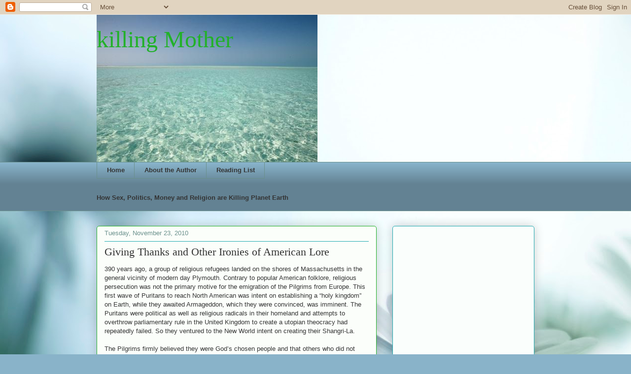

--- FILE ---
content_type: text/html; charset=UTF-8
request_url: http://www.killingmother.com/2010/11/giving-thanks-and-other-ironies-of.html
body_size: 23195
content:
<!DOCTYPE html>
<html class='v2' dir='ltr' lang='en'>
<head>
<link href='https://www.blogger.com/static/v1/widgets/335934321-css_bundle_v2.css' rel='stylesheet' type='text/css'/>
<meta content='width=1100' name='viewport'/>
<meta content='text/html; charset=UTF-8' http-equiv='Content-Type'/>
<meta content='blogger' name='generator'/>
<link href='http://www.killingmother.com/favicon.ico' rel='icon' type='image/x-icon'/>
<link href='http://www.killingmother.com/2010/11/giving-thanks-and-other-ironies-of.html' rel='canonical'/>
<link rel="alternate" type="application/atom+xml" title="killing Mother - Atom" href="http://www.killingmother.com/feeds/posts/default" />
<link rel="alternate" type="application/rss+xml" title="killing Mother - RSS" href="http://www.killingmother.com/feeds/posts/default?alt=rss" />
<link rel="service.post" type="application/atom+xml" title="killing Mother - Atom" href="https://www.blogger.com/feeds/2584734024537154964/posts/default" />

<link rel="alternate" type="application/atom+xml" title="killing Mother - Atom" href="http://www.killingmother.com/feeds/8626799785682879920/comments/default" />
<!--Can't find substitution for tag [blog.ieCssRetrofitLinks]-->
<meta content='http://www.killingmother.com/2010/11/giving-thanks-and-other-ironies-of.html' property='og:url'/>
<meta content='Giving Thanks and Other Ironies of American Lore' property='og:title'/>
<meta content='390 years ago, a group of religious refugees landed on the shores of Massachusetts in the general vicinity of modern day Plymouth. Contrary ...' property='og:description'/>
<title>killing Mother: Giving Thanks and Other Ironies of American Lore</title>
<style id='page-skin-1' type='text/css'><!--
/*
-----------------------------------------------
Blogger Template Style
Name:     Awesome Inc.
Designer: Tina Chen
URL:      tinachen.org
----------------------------------------------- */
/* Content
----------------------------------------------- */
body {
font: normal normal 13px Arial, Tahoma, Helvetica, FreeSans, sans-serif;
color: #333333;
background: #89b3c9 url(http://themes.googleusercontent.com/image?id=1R2SvPiwXOrJBSCT0FujU9zHTzXtPNTVSq-0U2bZnGWq45BGCRfhp7tPktR9Y8Y7ecx1M) no-repeat fixed top center /* Credit: tjasam (http://www.istockphoto.com/googleimages.php?id=9401110&platform=blogger) */;
}
html body .content-outer {
min-width: 0;
max-width: 100%;
width: 100%;
}
a:link {
text-decoration: none;
color: #33d529;
}
a:visited {
text-decoration: none;
color: #1e7d17;
}
a:hover {
text-decoration: underline;
color: #33d529;
}
.body-fauxcolumn-outer .cap-top {
position: absolute;
z-index: 1;
height: 276px;
width: 100%;
background: transparent none repeat-x scroll top left;
_background-image: none;
}
/* Columns
----------------------------------------------- */
.content-inner {
padding: 0;
}
.header-inner .section {
margin: 0 16px;
}
.tabs-inner .section {
margin: 0 16px;
}
.main-inner {
padding-top: 30px;
}
.main-inner .column-center-inner,
.main-inner .column-left-inner,
.main-inner .column-right-inner {
padding: 0 5px;
}
*+html body .main-inner .column-center-inner {
margin-top: -30px;
}
#layout .main-inner .column-center-inner {
margin-top: 0;
}
/* Header
----------------------------------------------- */
.header-outer {
margin: 0 0 0 0;
background: transparent none repeat scroll 0 0;
}
.Header h1 {
font: normal normal 48px Georgia, Utopia, 'Palatino Linotype', Palatino, serif;
color: #22b129;
text-shadow: 0 0 -1px #000000;
}
.Header h1 a {
color: #22b129;
}
.Header .description {
font: normal normal 20px Georgia, Utopia, 'Palatino Linotype', Palatino, serif;
color: #6a908c;
}
.header-inner .Header .titlewrapper,
.header-inner .Header .descriptionwrapper {
padding-left: 0;
padding-right: 0;
margin-bottom: 0;
}
.header-inner .Header .titlewrapper {
padding-top: 22px;
}
/* Tabs
----------------------------------------------- */
.tabs-outer {
overflow: hidden;
position: relative;
background: #88b3ca url(http://www.blogblog.com/1kt/awesomeinc/tabs_gradient_light.png) repeat scroll 0 0;
}
#layout .tabs-outer {
overflow: visible;
}
.tabs-cap-top, .tabs-cap-bottom {
position: absolute;
width: 100%;
border-top: 1px solid #6a908c;
}
.tabs-cap-bottom {
bottom: 0;
}
.tabs-inner .widget li a {
display: inline-block;
margin: 0;
padding: .6em 1.5em;
font: normal bold 13px Arial, Tahoma, Helvetica, FreeSans, sans-serif;
color: #333333;
border-top: 1px solid #6a908c;
border-bottom: 1px solid #6a908c;
border-left: 1px solid #6a908c;
height: 16px;
line-height: 16px;
}
.tabs-inner .widget li:last-child a {
border-right: 1px solid #6a908c;
}
.tabs-inner .widget li.selected a, .tabs-inner .widget li a:hover {
background: #4b6370 url(http://www.blogblog.com/1kt/awesomeinc/tabs_gradient_light.png) repeat-x scroll 0 -100px;
color: #ffffff;
}
/* Headings
----------------------------------------------- */
h2 {
font: normal bold 14px Arial, Tahoma, Helvetica, FreeSans, sans-serif;
color: #333333;
}
/* Widgets
----------------------------------------------- */
.main-inner .section {
margin: 0 27px;
padding: 0;
}
.main-inner .column-left-outer,
.main-inner .column-right-outer {
margin-top: 0;
}
#layout .main-inner .column-left-outer,
#layout .main-inner .column-right-outer {
margin-top: 0;
}
.main-inner .column-left-inner,
.main-inner .column-right-inner {
background: transparent none repeat 0 0;
-moz-box-shadow: 0 0 0 rgba(0, 0, 0, .2);
-webkit-box-shadow: 0 0 0 rgba(0, 0, 0, .2);
-goog-ms-box-shadow: 0 0 0 rgba(0, 0, 0, .2);
box-shadow: 0 0 0 rgba(0, 0, 0, .2);
-moz-border-radius: 5px;
-webkit-border-radius: 5px;
-goog-ms-border-radius: 5px;
border-radius: 5px;
}
#layout .main-inner .column-left-inner,
#layout .main-inner .column-right-inner {
margin-top: 0;
}
.sidebar .widget {
font: normal normal 14px Arial, Tahoma, Helvetica, FreeSans, sans-serif;
color: #333333;
}
.sidebar .widget a:link {
color: #22b129;
}
.sidebar .widget a:visited {
color: #6d906a;
}
.sidebar .widget a:hover {
color: #88ca9f;
}
.sidebar .widget h2 {
text-shadow: 0 0 -1px #000000;
}
.main-inner .widget {
background-color: #fafefc;
border: 1px solid #22aab1;
padding: 0 15px 15px;
margin: 20px -16px;
-moz-box-shadow: 0 0 20px rgba(0, 0, 0, .2);
-webkit-box-shadow: 0 0 20px rgba(0, 0, 0, .2);
-goog-ms-box-shadow: 0 0 20px rgba(0, 0, 0, .2);
box-shadow: 0 0 20px rgba(0, 0, 0, .2);
-moz-border-radius: 5px;
-webkit-border-radius: 5px;
-goog-ms-border-radius: 5px;
border-radius: 5px;
}
.main-inner .widget h2 {
margin: 0 -0;
padding: .6em 0 .5em;
border-bottom: 1px solid transparent;
}
.footer-inner .widget h2 {
padding: 0 0 .4em;
border-bottom: 1px solid transparent;
}
.main-inner .widget h2 + div, .footer-inner .widget h2 + div {
border-top: 1px solid #22aab1;
padding-top: 8px;
}
.main-inner .widget .widget-content {
margin: 0 -0;
padding: 7px 0 0;
}
.main-inner .widget ul, .main-inner .widget #ArchiveList ul.flat {
margin: -8px -15px 0;
padding: 0;
list-style: none;
}
.main-inner .widget #ArchiveList {
margin: -8px 0 0;
}
.main-inner .widget ul li, .main-inner .widget #ArchiveList ul.flat li {
padding: .5em 15px;
text-indent: 0;
color: #666666;
border-top: 0 solid #22aab1;
border-bottom: 1px solid transparent;
}
.main-inner .widget #ArchiveList ul li {
padding-top: .25em;
padding-bottom: .25em;
}
.main-inner .widget ul li:first-child, .main-inner .widget #ArchiveList ul.flat li:first-child {
border-top: none;
}
.main-inner .widget ul li:last-child, .main-inner .widget #ArchiveList ul.flat li:last-child {
border-bottom: none;
}
.post-body {
position: relative;
}
.main-inner .widget .post-body ul {
padding: 0 2.5em;
margin: .5em 0;
list-style: disc;
}
.main-inner .widget .post-body ul li {
padding: 0.25em 0;
margin-bottom: .25em;
color: #333333;
border: none;
}
.footer-inner .widget ul {
padding: 0;
list-style: none;
}
.widget .zippy {
color: #666666;
}
/* Posts
----------------------------------------------- */
body .main-inner .Blog {
padding: 0;
margin-bottom: 1em;
background-color: transparent;
border: none;
-moz-box-shadow: 0 0 0 rgba(0, 0, 0, 0);
-webkit-box-shadow: 0 0 0 rgba(0, 0, 0, 0);
-goog-ms-box-shadow: 0 0 0 rgba(0, 0, 0, 0);
box-shadow: 0 0 0 rgba(0, 0, 0, 0);
}
.main-inner .section:last-child .Blog:last-child {
padding: 0;
margin-bottom: 1em;
}
.main-inner .widget h2.date-header {
margin: 0 -15px 1px;
padding: 0 0 0 0;
font: normal normal 13px Arial, Tahoma, Helvetica, FreeSans, sans-serif;
color: #6a908c;
background: transparent none no-repeat scroll top left;
border-top: 0 solid #22b129;
border-bottom: 1px solid transparent;
-moz-border-radius-topleft: 0;
-moz-border-radius-topright: 0;
-webkit-border-top-left-radius: 0;
-webkit-border-top-right-radius: 0;
border-top-left-radius: 0;
border-top-right-radius: 0;
position: static;
bottom: 100%;
right: 15px;
text-shadow: 0 0 -1px #000000;
}
.main-inner .widget h2.date-header span {
font: normal normal 13px Arial, Tahoma, Helvetica, FreeSans, sans-serif;
display: block;
padding: .5em 15px;
border-left: 0 solid #22b129;
border-right: 0 solid #22b129;
}
.date-outer {
position: relative;
margin: 30px 0 20px;
padding: 0 15px;
background-color: #fbfefa;
border: 1px solid #22b129;
-moz-box-shadow: 0 0 20px rgba(0, 0, 0, .2);
-webkit-box-shadow: 0 0 20px rgba(0, 0, 0, .2);
-goog-ms-box-shadow: 0 0 20px rgba(0, 0, 0, .2);
box-shadow: 0 0 20px rgba(0, 0, 0, .2);
-moz-border-radius: 5px;
-webkit-border-radius: 5px;
-goog-ms-border-radius: 5px;
border-radius: 5px;
}
.date-outer:first-child {
margin-top: 0;
}
.date-outer:last-child {
margin-bottom: 20px;
-moz-border-radius-bottomleft: 5px;
-moz-border-radius-bottomright: 5px;
-webkit-border-bottom-left-radius: 5px;
-webkit-border-bottom-right-radius: 5px;
-goog-ms-border-bottom-left-radius: 5px;
-goog-ms-border-bottom-right-radius: 5px;
border-bottom-left-radius: 5px;
border-bottom-right-radius: 5px;
}
.date-posts {
margin: 0 -0;
padding: 0 0;
clear: both;
}
.post-outer, .inline-ad {
border-top: 1px solid #22b129;
margin: 0 -0;
padding: 15px 0;
}
.post-outer {
padding-bottom: 10px;
}
.post-outer:first-child {
padding-top: 0;
border-top: none;
}
.post-outer:last-child, .inline-ad:last-child {
border-bottom: none;
}
.post-body {
position: relative;
}
.post-body img {
padding: 8px;
background: #ffffff;
border: 1px solid #cccccc;
-moz-box-shadow: 0 0 20px rgba(0, 0, 0, .2);
-webkit-box-shadow: 0 0 20px rgba(0, 0, 0, .2);
box-shadow: 0 0 20px rgba(0, 0, 0, .2);
-moz-border-radius: 5px;
-webkit-border-radius: 5px;
border-radius: 5px;
}
h3.post-title, h4 {
font: normal normal 22px Georgia, Utopia, 'Palatino Linotype', Palatino, serif;
color: #333333;
}
h3.post-title a {
font: normal normal 22px Georgia, Utopia, 'Palatino Linotype', Palatino, serif;
color: #333333;
}
h3.post-title a:hover {
color: #33d529;
text-decoration: underline;
}
.post-header {
margin: 0 0 1em;
}
.post-body {
line-height: 1.4;
}
.post-outer h2 {
color: #333333;
}
.post-footer {
margin: 1.5em 0 0;
}
#blog-pager {
padding: 15px;
font-size: 120%;
background-color: #fbfefa;
border: 1px solid #22aab1;
-moz-box-shadow: 0 0 20px rgba(0, 0, 0, .2);
-webkit-box-shadow: 0 0 20px rgba(0, 0, 0, .2);
-goog-ms-box-shadow: 0 0 20px rgba(0, 0, 0, .2);
box-shadow: 0 0 20px rgba(0, 0, 0, .2);
-moz-border-radius: 5px;
-webkit-border-radius: 5px;
-goog-ms-border-radius: 5px;
border-radius: 5px;
-moz-border-radius-topleft: 5px;
-moz-border-radius-topright: 5px;
-webkit-border-top-left-radius: 5px;
-webkit-border-top-right-radius: 5px;
-goog-ms-border-top-left-radius: 5px;
-goog-ms-border-top-right-radius: 5px;
border-top-left-radius: 5px;
border-top-right-radius-topright: 5px;
margin-top: 1em;
}
.blog-feeds, .post-feeds {
margin: 1em 0;
text-align: center;
color: #333333;
}
.blog-feeds a, .post-feeds a {
color: #22b129;
}
.blog-feeds a:visited, .post-feeds a:visited {
color: #6d906a;
}
.blog-feeds a:hover, .post-feeds a:hover {
color: #88ca9f;
}
.post-outer .comments {
margin-top: 2em;
}
/* Comments
----------------------------------------------- */
.comments .comments-content .icon.blog-author {
background-repeat: no-repeat;
background-image: url([data-uri]);
}
.comments .comments-content .loadmore a {
border-top: 1px solid #6a908c;
border-bottom: 1px solid #6a908c;
}
.comments .continue {
border-top: 2px solid #6a908c;
}
/* Footer
----------------------------------------------- */
.footer-outer {
margin: -20px 0 -1px;
padding: 20px 0 0;
color: #333333;
overflow: hidden;
}
.footer-fauxborder-left {
border-top: 1px solid #22aab1;
background: #fbfefa none repeat scroll 0 0;
-moz-box-shadow: 0 0 20px rgba(0, 0, 0, .2);
-webkit-box-shadow: 0 0 20px rgba(0, 0, 0, .2);
-goog-ms-box-shadow: 0 0 20px rgba(0, 0, 0, .2);
box-shadow: 0 0 20px rgba(0, 0, 0, .2);
margin: 0 -20px;
}
/* Mobile
----------------------------------------------- */
body.mobile {
background-size: auto;
}
.mobile .body-fauxcolumn-outer {
background: transparent none repeat scroll top left;
}
*+html body.mobile .main-inner .column-center-inner {
margin-top: 0;
}
.mobile .main-inner .widget {
padding: 0 0 15px;
}
.mobile .main-inner .widget h2 + div,
.mobile .footer-inner .widget h2 + div {
border-top: none;
padding-top: 0;
}
.mobile .footer-inner .widget h2 {
padding: 0.5em 0;
border-bottom: none;
}
.mobile .main-inner .widget .widget-content {
margin: 0;
padding: 7px 0 0;
}
.mobile .main-inner .widget ul,
.mobile .main-inner .widget #ArchiveList ul.flat {
margin: 0 -15px 0;
}
.mobile .main-inner .widget h2.date-header {
right: 0;
}
.mobile .date-header span {
padding: 0.4em 0;
}
.mobile .date-outer:first-child {
margin-bottom: 0;
border: 1px solid #22b129;
-moz-border-radius-topleft: 5px;
-moz-border-radius-topright: 5px;
-webkit-border-top-left-radius: 5px;
-webkit-border-top-right-radius: 5px;
-goog-ms-border-top-left-radius: 5px;
-goog-ms-border-top-right-radius: 5px;
border-top-left-radius: 5px;
border-top-right-radius: 5px;
}
.mobile .date-outer {
border-color: #22b129;
border-width: 0 1px 1px;
}
.mobile .date-outer:last-child {
margin-bottom: 0;
}
.mobile .main-inner {
padding: 0;
}
.mobile .header-inner .section {
margin: 0;
}
.mobile .post-outer, .mobile .inline-ad {
padding: 5px 0;
}
.mobile .tabs-inner .section {
margin: 0 10px;
}
.mobile .main-inner .widget h2 {
margin: 0;
padding: 0;
}
.mobile .main-inner .widget h2.date-header span {
padding: 0;
}
.mobile .main-inner .widget .widget-content {
margin: 0;
padding: 7px 0 0;
}
.mobile #blog-pager {
border: 1px solid transparent;
background: #fbfefa none repeat scroll 0 0;
}
.mobile .main-inner .column-left-inner,
.mobile .main-inner .column-right-inner {
background: transparent none repeat 0 0;
-moz-box-shadow: none;
-webkit-box-shadow: none;
-goog-ms-box-shadow: none;
box-shadow: none;
}
.mobile .date-posts {
margin: 0;
padding: 0;
}
.mobile .footer-fauxborder-left {
margin: 0;
border-top: inherit;
}
.mobile .main-inner .section:last-child .Blog:last-child {
margin-bottom: 0;
}
.mobile-index-contents {
color: #333333;
}
.mobile .mobile-link-button {
background: #33d529 url(http://www.blogblog.com/1kt/awesomeinc/tabs_gradient_light.png) repeat scroll 0 0;
}
.mobile-link-button a:link, .mobile-link-button a:visited {
color: #ffffff;
}
.mobile .tabs-inner .PageList .widget-content {
background: transparent;
border-top: 1px solid;
border-color: #6a908c;
color: #333333;
}
.mobile .tabs-inner .PageList .widget-content .pagelist-arrow {
border-left: 1px solid #6a908c;
}

--></style>
<style id='template-skin-1' type='text/css'><!--
body {
min-width: 920px;
}
.content-outer, .content-fauxcolumn-outer, .region-inner {
min-width: 920px;
max-width: 920px;
_width: 920px;
}
.main-inner .columns {
padding-left: 0px;
padding-right: 320px;
}
.main-inner .fauxcolumn-center-outer {
left: 0px;
right: 320px;
/* IE6 does not respect left and right together */
_width: expression(this.parentNode.offsetWidth -
parseInt("0px") -
parseInt("320px") + 'px');
}
.main-inner .fauxcolumn-left-outer {
width: 0px;
}
.main-inner .fauxcolumn-right-outer {
width: 320px;
}
.main-inner .column-left-outer {
width: 0px;
right: 100%;
margin-left: -0px;
}
.main-inner .column-right-outer {
width: 320px;
margin-right: -320px;
}
#layout {
min-width: 0;
}
#layout .content-outer {
min-width: 0;
width: 800px;
}
#layout .region-inner {
min-width: 0;
width: auto;
}
body#layout div.add_widget {
padding: 8px;
}
body#layout div.add_widget a {
margin-left: 32px;
}
--></style>
<style>
    body {background-image:url(http\:\/\/themes.googleusercontent.com\/image?id=1R2SvPiwXOrJBSCT0FujU9zHTzXtPNTVSq-0U2bZnGWq45BGCRfhp7tPktR9Y8Y7ecx1M);}
    
@media (max-width: 200px) { body {background-image:url(http\:\/\/themes.googleusercontent.com\/image?id=1R2SvPiwXOrJBSCT0FujU9zHTzXtPNTVSq-0U2bZnGWq45BGCRfhp7tPktR9Y8Y7ecx1M&options=w200);}}
@media (max-width: 400px) and (min-width: 201px) { body {background-image:url(http\:\/\/themes.googleusercontent.com\/image?id=1R2SvPiwXOrJBSCT0FujU9zHTzXtPNTVSq-0U2bZnGWq45BGCRfhp7tPktR9Y8Y7ecx1M&options=w400);}}
@media (max-width: 800px) and (min-width: 401px) { body {background-image:url(http\:\/\/themes.googleusercontent.com\/image?id=1R2SvPiwXOrJBSCT0FujU9zHTzXtPNTVSq-0U2bZnGWq45BGCRfhp7tPktR9Y8Y7ecx1M&options=w800);}}
@media (max-width: 1200px) and (min-width: 801px) { body {background-image:url(http\:\/\/themes.googleusercontent.com\/image?id=1R2SvPiwXOrJBSCT0FujU9zHTzXtPNTVSq-0U2bZnGWq45BGCRfhp7tPktR9Y8Y7ecx1M&options=w1200);}}
/* Last tag covers anything over one higher than the previous max-size cap. */
@media (min-width: 1201px) { body {background-image:url(http\:\/\/themes.googleusercontent.com\/image?id=1R2SvPiwXOrJBSCT0FujU9zHTzXtPNTVSq-0U2bZnGWq45BGCRfhp7tPktR9Y8Y7ecx1M&options=w1600);}}
  </style>
<link href='https://www.blogger.com/dyn-css/authorization.css?targetBlogID=2584734024537154964&amp;zx=2cae2d58-716a-49e9-83e3-6c11338cbbf4' media='none' onload='if(media!=&#39;all&#39;)media=&#39;all&#39;' rel='stylesheet'/><noscript><link href='https://www.blogger.com/dyn-css/authorization.css?targetBlogID=2584734024537154964&amp;zx=2cae2d58-716a-49e9-83e3-6c11338cbbf4' rel='stylesheet'/></noscript>
<meta name='google-adsense-platform-account' content='ca-host-pub-1556223355139109'/>
<meta name='google-adsense-platform-domain' content='blogspot.com'/>

<!-- data-ad-client=ca-pub-9334867883621634 -->

</head>
<body class='loading variant-renewable'>
<div class='navbar section' id='navbar' name='Navbar'><div class='widget Navbar' data-version='1' id='Navbar1'><script type="text/javascript">
    function setAttributeOnload(object, attribute, val) {
      if(window.addEventListener) {
        window.addEventListener('load',
          function(){ object[attribute] = val; }, false);
      } else {
        window.attachEvent('onload', function(){ object[attribute] = val; });
      }
    }
  </script>
<div id="navbar-iframe-container"></div>
<script type="text/javascript" src="https://apis.google.com/js/platform.js"></script>
<script type="text/javascript">
      gapi.load("gapi.iframes:gapi.iframes.style.bubble", function() {
        if (gapi.iframes && gapi.iframes.getContext) {
          gapi.iframes.getContext().openChild({
              url: 'https://www.blogger.com/navbar/2584734024537154964?po\x3d8626799785682879920\x26origin\x3dhttp://www.killingmother.com',
              where: document.getElementById("navbar-iframe-container"),
              id: "navbar-iframe"
          });
        }
      });
    </script><script type="text/javascript">
(function() {
var script = document.createElement('script');
script.type = 'text/javascript';
script.src = '//pagead2.googlesyndication.com/pagead/js/google_top_exp.js';
var head = document.getElementsByTagName('head')[0];
if (head) {
head.appendChild(script);
}})();
</script>
</div></div>
<div class='body-fauxcolumns'>
<div class='fauxcolumn-outer body-fauxcolumn-outer'>
<div class='cap-top'>
<div class='cap-left'></div>
<div class='cap-right'></div>
</div>
<div class='fauxborder-left'>
<div class='fauxborder-right'></div>
<div class='fauxcolumn-inner'>
</div>
</div>
<div class='cap-bottom'>
<div class='cap-left'></div>
<div class='cap-right'></div>
</div>
</div>
</div>
<div class='content'>
<div class='content-fauxcolumns'>
<div class='fauxcolumn-outer content-fauxcolumn-outer'>
<div class='cap-top'>
<div class='cap-left'></div>
<div class='cap-right'></div>
</div>
<div class='fauxborder-left'>
<div class='fauxborder-right'></div>
<div class='fauxcolumn-inner'>
</div>
</div>
<div class='cap-bottom'>
<div class='cap-left'></div>
<div class='cap-right'></div>
</div>
</div>
</div>
<div class='content-outer'>
<div class='content-cap-top cap-top'>
<div class='cap-left'></div>
<div class='cap-right'></div>
</div>
<div class='fauxborder-left content-fauxborder-left'>
<div class='fauxborder-right content-fauxborder-right'></div>
<div class='content-inner'>
<header>
<div class='header-outer'>
<div class='header-cap-top cap-top'>
<div class='cap-left'></div>
<div class='cap-right'></div>
</div>
<div class='fauxborder-left header-fauxborder-left'>
<div class='fauxborder-right header-fauxborder-right'></div>
<div class='region-inner header-inner'>
<div class='header section' id='header' name='Header'><div class='widget Header' data-version='1' id='Header1'>
<div id='header-inner' style='background-image: url("https://blogger.googleusercontent.com/img/b/R29vZ2xl/AVvXsEip2qLgKcD9Zhy3PxWvSh0DGJ5Ko1BTn3bevuz0OrVf93T1gXyeQAaevEOA-uYUUIJGGBldyy1n2ES8n5yEdLuV1TEd9Bs8hCpr9X6_HRd11dFQAxpqyFEOtyla-M4K0A6aVvuE7nLlM4M/s1600/ahhhh.JPG"); background-position: left; width: 448px; min-height: 299px; _height: 299px; background-repeat: no-repeat; '>
<div class='titlewrapper' style='background: transparent'>
<h1 class='title' style='background: transparent; border-width: 0px'>
<a href='http://www.killingmother.com/'>
killing Mother
</a>
</h1>
</div>
<div class='descriptionwrapper'>
<p class='description'><span>
</span></p>
</div>
</div>
</div></div>
</div>
</div>
<div class='header-cap-bottom cap-bottom'>
<div class='cap-left'></div>
<div class='cap-right'></div>
</div>
</div>
</header>
<div class='tabs-outer'>
<div class='tabs-cap-top cap-top'>
<div class='cap-left'></div>
<div class='cap-right'></div>
</div>
<div class='fauxborder-left tabs-fauxborder-left'>
<div class='fauxborder-right tabs-fauxborder-right'></div>
<div class='region-inner tabs-inner'>
<div class='tabs section' id='crosscol' name='Cross-Column'><div class='widget PageList' data-version='1' id='PageList1'>
<h2>Pages</h2>
<div class='widget-content'>
<ul>
<li>
<a href='http://www.killingmother.com/'>Home</a>
</li>
<li>
<a href='http://www.killingmother.com/p/about-author.html'>About the Author</a>
</li>
<li>
<a href='http://www.killingmother.com/p/reading-list.html'>Reading List</a>
</li>
</ul>
<div class='clear'></div>
</div>
</div><div class='widget Text' data-version='1' id='Text1'>
<div class='widget-content'>
<strong>How Sex, Politics, Money and Religion are Killing Planet Earth<br /></strong><br />
</div>
<div class='clear'></div>
</div></div>
<div class='tabs no-items section' id='crosscol-overflow' name='Cross-Column 2'></div>
</div>
</div>
<div class='tabs-cap-bottom cap-bottom'>
<div class='cap-left'></div>
<div class='cap-right'></div>
</div>
</div>
<div class='main-outer'>
<div class='main-cap-top cap-top'>
<div class='cap-left'></div>
<div class='cap-right'></div>
</div>
<div class='fauxborder-left main-fauxborder-left'>
<div class='fauxborder-right main-fauxborder-right'></div>
<div class='region-inner main-inner'>
<div class='columns fauxcolumns'>
<div class='fauxcolumn-outer fauxcolumn-center-outer'>
<div class='cap-top'>
<div class='cap-left'></div>
<div class='cap-right'></div>
</div>
<div class='fauxborder-left'>
<div class='fauxborder-right'></div>
<div class='fauxcolumn-inner'>
</div>
</div>
<div class='cap-bottom'>
<div class='cap-left'></div>
<div class='cap-right'></div>
</div>
</div>
<div class='fauxcolumn-outer fauxcolumn-left-outer'>
<div class='cap-top'>
<div class='cap-left'></div>
<div class='cap-right'></div>
</div>
<div class='fauxborder-left'>
<div class='fauxborder-right'></div>
<div class='fauxcolumn-inner'>
</div>
</div>
<div class='cap-bottom'>
<div class='cap-left'></div>
<div class='cap-right'></div>
</div>
</div>
<div class='fauxcolumn-outer fauxcolumn-right-outer'>
<div class='cap-top'>
<div class='cap-left'></div>
<div class='cap-right'></div>
</div>
<div class='fauxborder-left'>
<div class='fauxborder-right'></div>
<div class='fauxcolumn-inner'>
</div>
</div>
<div class='cap-bottom'>
<div class='cap-left'></div>
<div class='cap-right'></div>
</div>
</div>
<!-- corrects IE6 width calculation -->
<div class='columns-inner'>
<div class='column-center-outer'>
<div class='column-center-inner'>
<div class='main section' id='main' name='Main'><div class='widget Blog' data-version='1' id='Blog1'>
<div class='blog-posts hfeed'>

          <div class="date-outer">
        
<h2 class='date-header'><span>Tuesday, November 23, 2010</span></h2>

          <div class="date-posts">
        
<div class='post-outer'>
<div class='post hentry uncustomized-post-template' itemprop='blogPost' itemscope='itemscope' itemtype='http://schema.org/BlogPosting'>
<meta content='2584734024537154964' itemprop='blogId'/>
<meta content='8626799785682879920' itemprop='postId'/>
<a name='8626799785682879920'></a>
<h3 class='post-title entry-title' itemprop='name'>
Giving Thanks and Other Ironies of American Lore
</h3>
<div class='post-header'>
<div class='post-header-line-1'></div>
</div>
<div class='post-body entry-content' id='post-body-8626799785682879920' itemprop='description articleBody'>
390 years ago, a group of religious refugees landed on the shores of Massachusetts in the general vicinity of modern day Plymouth. Contrary to popular American folklore, religious persecution was not the primary motive for the emigration of the Pilgrims from Europe. This first wave of Puritans to reach North American was intent on establishing a &#8220;holy kingdom&#8221; on Earth, while they awaited Armageddon, which they were convinced, was imminent. The Puritans were political as well as religious radicals in their homeland and attempts to overthrow parliamentary rule in the United Kingdom to create a utopian theocracy had repeatedly failed. So they ventured to the New World intent on creating their Shangri-La. <br />
<br />
The Pilgrims firmly believed they were God&#8217;s chosen people and that others who did not share their version of religious purity were instruments of Satan. While victims of bigotry themselves, they spared no judgment for their non-Puritan fellow men. Being God&#8217;s chosen, they assumed God would shelter them on their journey and provide for them upon their arrival in America. One can but imagine their dismay and surprise when as many as half their numbers perished in the Atlantic crossing and immediate aftermath from starvation and disease. God must have been testing them.<br />
<br />
Although the Pilgrims were to form the first permanent English settlement in the current territory of the United States (the Spanish had settled Florida more than 50 years earlier), the Pilgrims were not the first Englishmen to arrive on the North American shores. Numerous expeditions and trade ships had preceded the landing at Plymouth, so by the time the Puritans arrived, the native Wampanoag Indian population had already been decimated by a robust slave trade and exotic diseases like measles and small pox. <br />
<br />
The Native American star of the Thanksgiving story, Sqanto (who&#8217;s real name was Tisquantum), had several years previously befriended an English ship captain and sailed to Europe where he gained employment as a ship builder. Upon his return home however, Tisquantum was apprehended by a slave trader and sold to a Spanish Caribbean colony. While enslaved, he was rescued by a Franciscan monk, who managed to find passage for Tisquantum to Europe. From Europe, he finally made his way back to his familial home in New England in 1619 to find his tribe and people annihilated.<br />
<br />
Roughly a year later, the Pilgrims arrived and attempted to make a living for themselves off a landscape they were woefully unequipped to deal with. In the age of year-round produce from around the world, it is difficult to imagine the Pilgrims would have been completely unfamiliar with the native North American flora and fauna. The seeds they brought with them for crops, like wheat, were not suited to the New England climate and soils, and they could not distinguish edible wild foods from toxic ones.<br />
<br />
Given Tisquantum&#8217;s previous experience with Europeans, and the personal tragedy of his people, our contemporary, individualist, every man for himself mentality might beg the question, &#8220;Why on Earth did Squanto help the Pilgrims?&#8221; If he had left them to themselves, they all would have almost assuredly, died. But the Wampanoag people were constructed of a different moral standard than the Europeans who displaced them. Tisquantum and his people had an irrevocable tradition of sharing with those in need. Not offering food and support to the starving Pilgrims would have been paramount to murdering them in Wampanoag culture, so Squanto helped them. He taught them how to build shelters (wigwams) from trees and bark. He shared the native seeds of the three sisters, corn, squash and bean and taught them how to fertilize the soil with fish. He taught them to find wild foods and natural medicines and to identify poisonous plants. The Pilgrims survived.<br />
<br />
In order to give thanks for enduring the first difficult year, the Pilgrims invited the Indians to a feast of Thanksgiving in 1621. When the Indians arrived en masse, it was evident the feast was pathetically under rationed, so the Indians sent a party to secure more provisions. Consequently, the Indians provided most of the food at this &#8220;first&#8221; Thanksgiving. The fare would have included wild turkey, but also fish, deer, squash, beans and corn and a variety of wild foods. The feast lasted for three days and was to mark a peace treaty of sorts. The Wampanoag granted to the Pilgrims the land area of their Plymouth colony and presumed that was the end of that. <br />
<br />
But the puritanical Pilgrims had other ideas. When desperate, they were happy to accept the help of the satanic savages, but once restored to health and vitality, they were free to pursue their agenda of the spiritual purification of their new holy kingdom. More Puritans arrived in boatloads from Europe. As their numbers increased, the Puritans began a campaign to rid the land of its native people. Colonists repeatedly ransacked and pilfered Indian food stores and established colonies throughout the New England territory driving the native people from the land. Perceiving themselves as God&#8217;s chosen people, the Puritans felt entitled to the land and justified in all their unscrupulous actions.<br />
<br />
Eventually the perpetual conflict between the different cultures erupted in all out warfare. The King Phillip&#8217;s War, named for the Wampanoag Sachem, Pometacom (derisively named King Phillip by the settlers), ended badly for the Indians and resulted in massive exodus of the native people from their land into the Canadian territories. The rest, as they say, is history.<br />
<br />
The ritual of Thanksgiving is as old as the history of the human species and transcends all cultures and places. At the time of the landing at Plymouth, The Wampanoag and other Native American peoples of the region participated in six annual celebrations of Thanksgiving to commemorate the seasons of the year and the bounty of nature. Thanksgiving for America&#8217;s indigenous cultures is a ritual of sharing and gratitude. <br />
<br />
Sadly, this Thanksgiving, many Americans continue in the Puritan tradition, believing themselves to be a chosen people entitled to all the spoils they can accumulate. Those of us who have ample food on the table, heat for our homes, medical care and adequate finances for our children&#8217;s educations should be truly thankful, not just on Thanksgiving, but every day. We are a minority in the world, and we should never forget our wealth comes at the profound expense of others. <br />
<br />
<em>&#8216;And a voice said, &#8220;All over the universe they have finished a day of happiness.&#8221; And looking down, I saw that the whole wide circle of the day was beautiful and green, with all fruits growing and all things kind and happy. Then a voice said, &#8220;Behold this day, for it is yours to make&#8230;&#8221; And I saw that the sacred hoop of my people was one of many hoops that made one circle, wide as daylight and as starlight, and in the center grew one mighty flowering tree to shelter all the children of one mother and one father. And I saw that it was holy (Black Elk, The Great Vision).&#8217;</em><br />
<br />
<em>References</em><br />
<a href="http://www.manataka.org/page269.html#(9)">http://www.manataka.org/page269.html#(9)</a><br />
<a href="http://www.uaine.org/">http://www.uaine.org/</a>
<div style='clear: both;'></div>
</div>
<div class='post-footer'>
<div class='post-footer-line post-footer-line-1'>
<span class='post-author vcard'>
Posted by
<span class='fn' itemprop='author' itemscope='itemscope' itemtype='http://schema.org/Person'>
<meta content='https://www.blogger.com/profile/07029992871936764888' itemprop='url'/>
<a class='g-profile' href='https://www.blogger.com/profile/07029992871936764888' rel='author' title='author profile'>
<span itemprop='name'>killing Mother</span>
</a>
</span>
</span>
<span class='post-timestamp'>
at
<meta content='http://www.killingmother.com/2010/11/giving-thanks-and-other-ironies-of.html' itemprop='url'/>
<a class='timestamp-link' href='http://www.killingmother.com/2010/11/giving-thanks-and-other-ironies-of.html' rel='bookmark' title='permanent link'><abbr class='published' itemprop='datePublished' title='2010-11-23T06:38:00-05:00'>6:38&#8239;AM</abbr></a>
</span>
<span class='post-comment-link'>
</span>
<span class='post-icons'>
<span class='item-action'>
<a href='https://www.blogger.com/email-post/2584734024537154964/8626799785682879920' title='Email Post'>
<img alt='' class='icon-action' height='13' src='https://resources.blogblog.com/img/icon18_email.gif' width='18'/>
</a>
</span>
<span class='item-control blog-admin pid-1565455844'>
<a href='https://www.blogger.com/post-edit.g?blogID=2584734024537154964&postID=8626799785682879920&from=pencil' title='Edit Post'>
<img alt='' class='icon-action' height='18' src='https://resources.blogblog.com/img/icon18_edit_allbkg.gif' width='18'/>
</a>
</span>
</span>
<div class='post-share-buttons goog-inline-block'>
<a class='goog-inline-block share-button sb-email' href='https://www.blogger.com/share-post.g?blogID=2584734024537154964&postID=8626799785682879920&target=email' target='_blank' title='Email This'><span class='share-button-link-text'>Email This</span></a><a class='goog-inline-block share-button sb-blog' href='https://www.blogger.com/share-post.g?blogID=2584734024537154964&postID=8626799785682879920&target=blog' onclick='window.open(this.href, "_blank", "height=270,width=475"); return false;' target='_blank' title='BlogThis!'><span class='share-button-link-text'>BlogThis!</span></a><a class='goog-inline-block share-button sb-twitter' href='https://www.blogger.com/share-post.g?blogID=2584734024537154964&postID=8626799785682879920&target=twitter' target='_blank' title='Share to X'><span class='share-button-link-text'>Share to X</span></a><a class='goog-inline-block share-button sb-facebook' href='https://www.blogger.com/share-post.g?blogID=2584734024537154964&postID=8626799785682879920&target=facebook' onclick='window.open(this.href, "_blank", "height=430,width=640"); return false;' target='_blank' title='Share to Facebook'><span class='share-button-link-text'>Share to Facebook</span></a><a class='goog-inline-block share-button sb-pinterest' href='https://www.blogger.com/share-post.g?blogID=2584734024537154964&postID=8626799785682879920&target=pinterest' target='_blank' title='Share to Pinterest'><span class='share-button-link-text'>Share to Pinterest</span></a>
</div>
</div>
<div class='post-footer-line post-footer-line-2'>
<span class='post-labels'>
</span>
</div>
<div class='post-footer-line post-footer-line-3'>
<span class='post-location'>
</span>
</div>
</div>
</div>
<div class='comments' id='comments'>
<a name='comments'></a>
<h4>No comments:</h4>
<div id='Blog1_comments-block-wrapper'>
<dl class='avatar-comment-indent' id='comments-block'>
</dl>
</div>
<p class='comment-footer'>
<div class='comment-form'>
<a name='comment-form'></a>
<h4 id='comment-post-message'>Post a Comment</h4>
<p>
</p>
<a href='https://www.blogger.com/comment/frame/2584734024537154964?po=8626799785682879920&hl=en&saa=85391&origin=http://www.killingmother.com' id='comment-editor-src'></a>
<iframe allowtransparency='true' class='blogger-iframe-colorize blogger-comment-from-post' frameborder='0' height='410px' id='comment-editor' name='comment-editor' src='' width='100%'></iframe>
<script src='https://www.blogger.com/static/v1/jsbin/2830521187-comment_from_post_iframe.js' type='text/javascript'></script>
<script type='text/javascript'>
      BLOG_CMT_createIframe('https://www.blogger.com/rpc_relay.html');
    </script>
</div>
</p>
</div>
</div>
<div class='inline-ad'>
<script type="text/javascript">
    google_ad_client = "ca-pub-9334867883621634";
    google_ad_host = "ca-host-pub-1556223355139109";
    google_ad_host_channel = "L0007";
    google_ad_slot = "7192771582";
    google_ad_width = 300;
    google_ad_height = 250;
</script>
<!-- killingmother_main_Blog1_300x250_as -->
<script type="text/javascript"
src="//pagead2.googlesyndication.com/pagead/show_ads.js">
</script>
</div>

        </div></div>
      
</div>
<div class='blog-pager' id='blog-pager'>
<span id='blog-pager-newer-link'>
<a class='blog-pager-newer-link' href='http://www.killingmother.com/2010/11/understanding-hate-homophobia-and.html' id='Blog1_blog-pager-newer-link' title='Newer Post'>Newer Post</a>
</span>
<span id='blog-pager-older-link'>
<a class='blog-pager-older-link' href='http://www.killingmother.com/2010/11/defining-freedom.html' id='Blog1_blog-pager-older-link' title='Older Post'>Older Post</a>
</span>
<a class='home-link' href='http://www.killingmother.com/'>Home</a>
</div>
<div class='clear'></div>
<div class='post-feeds'>
<div class='feed-links'>
Subscribe to:
<a class='feed-link' href='http://www.killingmother.com/feeds/8626799785682879920/comments/default' target='_blank' type='application/atom+xml'>Post Comments (Atom)</a>
</div>
</div>
</div></div>
</div>
</div>
<div class='column-left-outer'>
<div class='column-left-inner'>
<aside>
</aside>
</div>
</div>
<div class='column-right-outer'>
<div class='column-right-inner'>
<aside>
<div class='sidebar section' id='sidebar-right-1'><div class='widget AdSense' data-version='1' id='AdSense1'>
<div class='widget-content'>
<script async src="//pagead2.googlesyndication.com/pagead/js/adsbygoogle.js"></script>
<!-- killingmother_sidebar-right-1_AdSense1_1x1_as -->
<ins class="adsbygoogle"
     style="display:block"
     data-ad-client="ca-pub-9334867883621634"
     data-ad-host="ca-host-pub-1556223355139109"
     data-ad-host-channel="L0001"
     data-ad-slot="8669504780"
     data-ad-format="auto"></ins>
<script>
(adsbygoogle = window.adsbygoogle || []).push({});
</script>
<div class='clear'></div>
</div>
</div><div class='widget Profile' data-version='1' id='Profile1'>
<h2>About The Blog</h2>
<div class='widget-content'>
<a href='https://www.blogger.com/profile/07029992871936764888'><img alt='My photo' class='profile-img' height='53' src='//blogger.googleusercontent.com/img/b/R29vZ2xl/AVvXsEhXK_A1zN_avGI0QqruN1BCdnc8MKPPOqmXgeqx9epT6KEpjoo8gtuJBC8rvRyIBrM6EQ12HNU3b-XEkY-198EoQ2AuRq2eV8He8LPRwJa2A-aUf_Qil_BlWikbiKzZWg/s220/Prudy+Bruce+Simon+sm.JPG' width='80'/></a>
<dl class='profile-datablock'>
<dt class='profile-data'>
<a class='profile-name-link g-profile' href='https://www.blogger.com/profile/07029992871936764888' rel='author' style='background-image: url(//www.blogger.com/img/logo-16.png);'>
killing Mother
</a>
</dt>
<dd class='profile-textblock'>What do macho men, inept politicians, predatory economies, religious fanatics and global environmental destruction have in common? Everything. Western civilization's cultural institutions of sex, politics, money and religion are rendering Planet Earth into a place incompatible with the maintenance of complex life. 

killing Mother welcomes anybody interested in environmental, gender, political, economic and religious debate to follow and join in the discussion.</dd>
</dl>
<a class='profile-link' href='https://www.blogger.com/profile/07029992871936764888' rel='author'>View my complete profile</a>
<div class='clear'></div>
</div>
</div><div class='widget Followers' data-version='1' id='Followers1'>
<div class='widget-content'>
<div id='Followers1-wrapper'>
<div style='margin-right:2px;'>
<div><script type="text/javascript" src="https://apis.google.com/js/platform.js"></script>
<div id="followers-iframe-container"></div>
<script type="text/javascript">
    window.followersIframe = null;
    function followersIframeOpen(url) {
      gapi.load("gapi.iframes", function() {
        if (gapi.iframes && gapi.iframes.getContext) {
          window.followersIframe = gapi.iframes.getContext().openChild({
            url: url,
            where: document.getElementById("followers-iframe-container"),
            messageHandlersFilter: gapi.iframes.CROSS_ORIGIN_IFRAMES_FILTER,
            messageHandlers: {
              '_ready': function(obj) {
                window.followersIframe.getIframeEl().height = obj.height;
              },
              'reset': function() {
                window.followersIframe.close();
                followersIframeOpen("https://www.blogger.com/followers/frame/2584734024537154964?colors\x3dCgt0cmFuc3BhcmVudBILdHJhbnNwYXJlbnQaByMzMzMzMzMiByMzM2Q1MjkqByNmNWZjZmEyByMzMzMzMzM6ByMzMzMzMzNCByMzM2Q1MjlKByM2NjY2NjZSByMzM2Q1MjlaC3RyYW5zcGFyZW50\x26pageSize\x3d21\x26hl\x3den\x26origin\x3dhttp://www.killingmother.com");
              },
              'open': function(url) {
                window.followersIframe.close();
                followersIframeOpen(url);
              }
            }
          });
        }
      });
    }
    followersIframeOpen("https://www.blogger.com/followers/frame/2584734024537154964?colors\x3dCgt0cmFuc3BhcmVudBILdHJhbnNwYXJlbnQaByMzMzMzMzMiByMzM2Q1MjkqByNmNWZjZmEyByMzMzMzMzM6ByMzMzMzMzNCByMzM2Q1MjlKByM2NjY2NjZSByMzM2Q1MjlaC3RyYW5zcGFyZW50\x26pageSize\x3d21\x26hl\x3den\x26origin\x3dhttp://www.killingmother.com");
  </script></div>
</div>
</div>
<div class='clear'></div>
</div>
</div><div class='widget Stats' data-version='1' id='Stats1'>
<h2>Total Pageviews</h2>
<div class='widget-content'>
<div id='Stats1_content' style='display: none;'>
<span class='counter-wrapper graph-counter-wrapper' id='Stats1_totalCount'>
</span>
<div class='clear'></div>
</div>
</div>
</div><div class='widget PopularPosts' data-version='1' id='PopularPosts1'>
<h2>Popular Posts</h2>
<div class='widget-content popular-posts'>
<ul>
<li>
<div class='item-content'>
<div class='item-title'><a href='http://www.killingmother.com/2010/10/war-on-fill-in-blank.html'>The War on&#8230; (Fill in the Blank)</a></div>
<div class='item-snippet'>Have you ever noticed how many wars The United States is fighting? We have wars in Iraq and Afghanistan. We have simmering hostilities in No...</div>
</div>
<div style='clear: both;'></div>
</li>
<li>
<div class='item-content'>
<div class='item-thumbnail'>
<a href='http://www.killingmother.com/2012/06/demystifying-mysteries-about-mitt-and.html' target='_blank'>
<img alt='' border='0' src='https://lh3.googleusercontent.com/blogger_img_proxy/AEn0k_u1v6ft_79xuENZAFn7WuPs42EPZfuJHZaSPkWm1OsNhza1szHbjYVk7d2Yy4mTSgNy8ju2IEI4eLCC-Ly3EgjoB28VDqECFUQDaeueKsg0blQW55V-9LyBFPLgY1ujwakp-etgds7CzAOxuP0MQ6EwLqjZSApFzg1isAy4vm_hrlTVKaihChdKP4nfKw=w72-h72-p-k-no-nu'/>
</a>
</div>
<div class='item-title'><a href='http://www.killingmother.com/2012/06/demystifying-mysteries-about-mitt-and.html'>Demystifying Mysteries about Mitt and Mormons: Part I &#8211; The Mormon War on Women</a></div>
<div class='item-snippet'> For the first time in United States history, a practicing Mormon appears to have secured the nomination for President in a major political ...</div>
</div>
<div style='clear: both;'></div>
</li>
<li>
<div class='item-content'>
<div class='item-thumbnail'>
<a href='http://www.killingmother.com/2012/11/resolution.html' target='_blank'>
<img alt='' border='0' src='https://blogger.googleusercontent.com/img/b/R29vZ2xl/AVvXsEgibmONAnLC7XlswV7sDkk5qd9B_eeW_iBsGOJtIxJ6Sk9gghnCapqHIQdW1XptKKtMbS_cew968p82krnbhFf0k4micRd-nD2cyd9iOk-sVENSYqYURgn48ArgO8XYsoTmBtYIQgOlyvo/w72-h72-p-k-no-nu/Trumpeters+sm.jpg'/>
</a>
</div>
<div class='item-title'><a href='http://www.killingmother.com/2012/11/resolution.html'>Resolution </a></div>
<div class='item-snippet'> There exist in the world, forces, entities, people, organisms, those who lack the propensity for empathy. Sociopaths. Psychopaths. Those be...</div>
</div>
<div style='clear: both;'></div>
</li>
<li>
<div class='item-content'>
<div class='item-thumbnail'>
<a href='http://www.killingmother.com/2016/12/being-change-we-want-to-see-in-world.html' target='_blank'>
<img alt='' border='0' src='https://blogger.googleusercontent.com/img/b/R29vZ2xl/AVvXsEiRH0G8al9xZTUjx1F8zGb8_VXXFQYURrIpncFfyBkZbSFABoyg5x5DbRUZ1gJefzVFupNnPihw7v0GmHBtt6TCMIEMJpWaLzZCP-vNPDO5tokCcQh9iapLubDAfoLXIntKLIlxGvlvnZo/w72-h72-p-k-no-nu/IMG_9261_v2.jpg'/>
</a>
</div>
<div class='item-title'><a href='http://www.killingmother.com/2016/12/being-change-we-want-to-see-in-world.html'>Being the change we want to see in the world - a personal approach to climate change</a></div>
<div class='item-snippet'>  Gasoline, natural gas, coal and crude oil are not necessities for life. Clean water and air, shelter, food and the companionship and love ...</div>
</div>
<div style='clear: both;'></div>
</li>
<li>
<div class='item-content'>
<div class='item-title'><a href='http://www.killingmother.com/2012/07/gun-violence-in-america-victims-victims.html'>Gun Violence in America &#8211; Victims, Victims Everywhere</a></div>
<div class='item-snippet'>   This past week news headlines flashed with an unfortunately all too familiar tragedy. A lone, heavily armed young man entered a midnight ...</div>
</div>
<div style='clear: both;'></div>
</li>
<li>
<div class='item-content'>
<div class='item-thumbnail'>
<a href='http://www.killingmother.com/2012/03/trash-pines-starlings-and-manchineel.html' target='_blank'>
<img alt='' border='0' src='https://blogger.googleusercontent.com/img/b/R29vZ2xl/AVvXsEg-RPNa3pOhn-ruu3j1d0E4uwPXifzzhxIY7T1xN7JqPRad8FRGTdTfq2hWBvFXwbabUY8MctabMPzYBAaSJK56AZJWmtZJmZRhq8PyOSe1HpXz0KEPpLc3oWj8BFYGk1mfGnv85wH7Row/w72-h72-p-k-no-nu/Pinus+virginiana.jpg'/>
</a>
</div>
<div class='item-title'><a href='http://www.killingmother.com/2012/03/trash-pines-starlings-and-manchineel.html'>Trash Pines, Starlings and Manchineel - Finding Beauty in the Absence of Anthropocentric Utility</a></div>
<div class='item-snippet'> I am in yoga class. My left leg is fixed high on my right thigh, and my arms are stretched over my head. I don&#8217;t know why they call this po...</div>
</div>
<div style='clear: both;'></div>
</li>
<li>
<div class='item-content'>
<div class='item-thumbnail'>
<a href='http://www.killingmother.com/2016/10/white-privileged-bernie-supporters-need.html' target='_blank'>
<img alt='' border='0' src='https://blogger.googleusercontent.com/img/b/R29vZ2xl/AVvXsEjeuKX5hEmkZmbFEWGAa5cClUNMSv1PXH8EeE0QgtYQf-OFjgB_LRIQn7MpeHg1SSYLbDxRLmIeeqyYYFPlP0468pNWkcVMiViZO9RRak4AYfgkRFp4nH8zfnV8UKpOip_b4sDRVVAL6LU/w72-h72-p-k-no-nu/IMG_0092_v2.jpg'/>
</a>
</div>
<div class='item-title'><a href='http://www.killingmother.com/2016/10/white-privileged-bernie-supporters-need.html'>White Privileged Bernie Supporters Need to Hold their Noses and Vote for Clinton</a></div>
<div class='item-snippet'> I am not a fan of Hillary Clinton&#39;s, but I am going to vote for her anyway. I believe the Bill Clinton White House destroyed the libera...</div>
</div>
<div style='clear: both;'></div>
</li>
<li>
<div class='item-content'>
<div class='item-thumbnail'>
<a href='http://www.killingmother.com/2012/07/mitt-and-mormons-racism-and-final-word.html' target='_blank'>
<img alt='' border='0' src='https://blogger.googleusercontent.com/img/b/R29vZ2xl/AVvXsEiuBosRMC-4HTfXH6B6-gtLJ-aZ8YQQKOyi8OgwYcRkSful1brELs7UaMfTPlwkjP8ZWNky1R18jm6Wxbd0Mod8k38CMwuAjl3E33HPvKrbGdwxmviruszGejqasNn518NyyPXz8OlF8KI/w72-h72-p-k-no-nu/Bison+sm.jpg'/>
</a>
</div>
<div class='item-title'><a href='http://www.killingmother.com/2012/07/mitt-and-mormons-racism-and-final-word.html'>Mitt and the Mormons &#8211; Racism and a final word on the LDS faith</a></div>
<div class='item-snippet'>   As I was preparing for another round of discourse on Mormonism, it occurred to me that killing Mother &#160;is starting to look like a blog de...</div>
</div>
<div style='clear: both;'></div>
</li>
<li>
<div class='item-content'>
<div class='item-title'><a href='http://www.killingmother.com/2012/07/mitt-and-mormons-part-iv-clarifying.html'>Mitt and the Mormons, Part IV &#8211; Clarifying issues about Mormons and plural marriage</a></div>
<div class='item-snippet'>   After posting a series of three articles on Mormonism, I was fortunate enough to get a few responses to my blog posts from members of the...</div>
</div>
<div style='clear: both;'></div>
</li>
<li>
<div class='item-content'>
<div class='item-thumbnail'>
<a href='http://www.killingmother.com/2016/07/whitehorse-yukon-start-to-healing.html' target='_blank'>
<img alt='' border='0' src='https://blogger.googleusercontent.com/img/b/R29vZ2xl/AVvXsEi5INIGfmS2GsIy0iYUBgCUH9ZQaX8M27ijRReZocjQKXmggCIlUnajEiiuJXkzJFWshx38qYkWQBUQZYWMZfqt13JzKVf5rndEbBZYpqhA0o35BcW7qhwrV5Oisqa8vtYTGypxfPGVutQ/w72-h72-p-k-no-nu/DSCN0093_v2.jpg'/>
</a>
</div>
<div class='item-title'><a href='http://www.killingmother.com/2016/07/whitehorse-yukon-start-to-healing.html'>Whitehorse, Yukon - A Start to Healing?</a></div>
<div class='item-snippet'> 16th and 17th July 2016   Canada&#39;s Yukon Territory is one of the most sparsely populated regions on Earth. The land area, which stretch...</div>
</div>
<div style='clear: both;'></div>
</li>
</ul>
<div class='clear'></div>
</div>
</div><div class='widget BlogArchive' data-version='1' id='BlogArchive1'>
<h2>Blog Archive</h2>
<div class='widget-content'>
<div id='ArchiveList'>
<div id='BlogArchive1_ArchiveList'>
<ul class='hierarchy'>
<li class='archivedate collapsed'>
<a class='toggle' href='javascript:void(0)'>
<span class='zippy'>

        &#9658;&#160;
      
</span>
</a>
<a class='post-count-link' href='http://www.killingmother.com/2022/'>
2022
</a>
<span class='post-count' dir='ltr'>(1)</span>
<ul class='hierarchy'>
<li class='archivedate collapsed'>
<a class='toggle' href='javascript:void(0)'>
<span class='zippy'>

        &#9658;&#160;
      
</span>
</a>
<a class='post-count-link' href='http://www.killingmother.com/2022/04/'>
April
</a>
<span class='post-count' dir='ltr'>(1)</span>
</li>
</ul>
</li>
</ul>
<ul class='hierarchy'>
<li class='archivedate collapsed'>
<a class='toggle' href='javascript:void(0)'>
<span class='zippy'>

        &#9658;&#160;
      
</span>
</a>
<a class='post-count-link' href='http://www.killingmother.com/2016/'>
2016
</a>
<span class='post-count' dir='ltr'>(18)</span>
<ul class='hierarchy'>
<li class='archivedate collapsed'>
<a class='toggle' href='javascript:void(0)'>
<span class='zippy'>

        &#9658;&#160;
      
</span>
</a>
<a class='post-count-link' href='http://www.killingmother.com/2016/12/'>
December
</a>
<span class='post-count' dir='ltr'>(1)</span>
</li>
</ul>
<ul class='hierarchy'>
<li class='archivedate collapsed'>
<a class='toggle' href='javascript:void(0)'>
<span class='zippy'>

        &#9658;&#160;
      
</span>
</a>
<a class='post-count-link' href='http://www.killingmother.com/2016/11/'>
November
</a>
<span class='post-count' dir='ltr'>(1)</span>
</li>
</ul>
<ul class='hierarchy'>
<li class='archivedate collapsed'>
<a class='toggle' href='javascript:void(0)'>
<span class='zippy'>

        &#9658;&#160;
      
</span>
</a>
<a class='post-count-link' href='http://www.killingmother.com/2016/10/'>
October
</a>
<span class='post-count' dir='ltr'>(1)</span>
</li>
</ul>
<ul class='hierarchy'>
<li class='archivedate collapsed'>
<a class='toggle' href='javascript:void(0)'>
<span class='zippy'>

        &#9658;&#160;
      
</span>
</a>
<a class='post-count-link' href='http://www.killingmother.com/2016/08/'>
August
</a>
<span class='post-count' dir='ltr'>(1)</span>
</li>
</ul>
<ul class='hierarchy'>
<li class='archivedate collapsed'>
<a class='toggle' href='javascript:void(0)'>
<span class='zippy'>

        &#9658;&#160;
      
</span>
</a>
<a class='post-count-link' href='http://www.killingmother.com/2016/07/'>
July
</a>
<span class='post-count' dir='ltr'>(12)</span>
</li>
</ul>
<ul class='hierarchy'>
<li class='archivedate collapsed'>
<a class='toggle' href='javascript:void(0)'>
<span class='zippy'>

        &#9658;&#160;
      
</span>
</a>
<a class='post-count-link' href='http://www.killingmother.com/2016/06/'>
June
</a>
<span class='post-count' dir='ltr'>(1)</span>
</li>
</ul>
<ul class='hierarchy'>
<li class='archivedate collapsed'>
<a class='toggle' href='javascript:void(0)'>
<span class='zippy'>

        &#9658;&#160;
      
</span>
</a>
<a class='post-count-link' href='http://www.killingmother.com/2016/05/'>
May
</a>
<span class='post-count' dir='ltr'>(1)</span>
</li>
</ul>
</li>
</ul>
<ul class='hierarchy'>
<li class='archivedate collapsed'>
<a class='toggle' href='javascript:void(0)'>
<span class='zippy'>

        &#9658;&#160;
      
</span>
</a>
<a class='post-count-link' href='http://www.killingmother.com/2012/'>
2012
</a>
<span class='post-count' dir='ltr'>(19)</span>
<ul class='hierarchy'>
<li class='archivedate collapsed'>
<a class='toggle' href='javascript:void(0)'>
<span class='zippy'>

        &#9658;&#160;
      
</span>
</a>
<a class='post-count-link' href='http://www.killingmother.com/2012/11/'>
November
</a>
<span class='post-count' dir='ltr'>(1)</span>
</li>
</ul>
<ul class='hierarchy'>
<li class='archivedate collapsed'>
<a class='toggle' href='javascript:void(0)'>
<span class='zippy'>

        &#9658;&#160;
      
</span>
</a>
<a class='post-count-link' href='http://www.killingmother.com/2012/09/'>
September
</a>
<span class='post-count' dir='ltr'>(1)</span>
</li>
</ul>
<ul class='hierarchy'>
<li class='archivedate collapsed'>
<a class='toggle' href='javascript:void(0)'>
<span class='zippy'>

        &#9658;&#160;
      
</span>
</a>
<a class='post-count-link' href='http://www.killingmother.com/2012/07/'>
July
</a>
<span class='post-count' dir='ltr'>(4)</span>
</li>
</ul>
<ul class='hierarchy'>
<li class='archivedate collapsed'>
<a class='toggle' href='javascript:void(0)'>
<span class='zippy'>

        &#9658;&#160;
      
</span>
</a>
<a class='post-count-link' href='http://www.killingmother.com/2012/06/'>
June
</a>
<span class='post-count' dir='ltr'>(4)</span>
</li>
</ul>
<ul class='hierarchy'>
<li class='archivedate collapsed'>
<a class='toggle' href='javascript:void(0)'>
<span class='zippy'>

        &#9658;&#160;
      
</span>
</a>
<a class='post-count-link' href='http://www.killingmother.com/2012/05/'>
May
</a>
<span class='post-count' dir='ltr'>(1)</span>
</li>
</ul>
<ul class='hierarchy'>
<li class='archivedate collapsed'>
<a class='toggle' href='javascript:void(0)'>
<span class='zippy'>

        &#9658;&#160;
      
</span>
</a>
<a class='post-count-link' href='http://www.killingmother.com/2012/03/'>
March
</a>
<span class='post-count' dir='ltr'>(3)</span>
</li>
</ul>
<ul class='hierarchy'>
<li class='archivedate collapsed'>
<a class='toggle' href='javascript:void(0)'>
<span class='zippy'>

        &#9658;&#160;
      
</span>
</a>
<a class='post-count-link' href='http://www.killingmother.com/2012/02/'>
February
</a>
<span class='post-count' dir='ltr'>(1)</span>
</li>
</ul>
<ul class='hierarchy'>
<li class='archivedate collapsed'>
<a class='toggle' href='javascript:void(0)'>
<span class='zippy'>

        &#9658;&#160;
      
</span>
</a>
<a class='post-count-link' href='http://www.killingmother.com/2012/01/'>
January
</a>
<span class='post-count' dir='ltr'>(4)</span>
</li>
</ul>
</li>
</ul>
<ul class='hierarchy'>
<li class='archivedate collapsed'>
<a class='toggle' href='javascript:void(0)'>
<span class='zippy'>

        &#9658;&#160;
      
</span>
</a>
<a class='post-count-link' href='http://www.killingmother.com/2011/'>
2011
</a>
<span class='post-count' dir='ltr'>(56)</span>
<ul class='hierarchy'>
<li class='archivedate collapsed'>
<a class='toggle' href='javascript:void(0)'>
<span class='zippy'>

        &#9658;&#160;
      
</span>
</a>
<a class='post-count-link' href='http://www.killingmother.com/2011/12/'>
December
</a>
<span class='post-count' dir='ltr'>(4)</span>
</li>
</ul>
<ul class='hierarchy'>
<li class='archivedate collapsed'>
<a class='toggle' href='javascript:void(0)'>
<span class='zippy'>

        &#9658;&#160;
      
</span>
</a>
<a class='post-count-link' href='http://www.killingmother.com/2011/11/'>
November
</a>
<span class='post-count' dir='ltr'>(2)</span>
</li>
</ul>
<ul class='hierarchy'>
<li class='archivedate collapsed'>
<a class='toggle' href='javascript:void(0)'>
<span class='zippy'>

        &#9658;&#160;
      
</span>
</a>
<a class='post-count-link' href='http://www.killingmother.com/2011/10/'>
October
</a>
<span class='post-count' dir='ltr'>(4)</span>
</li>
</ul>
<ul class='hierarchy'>
<li class='archivedate collapsed'>
<a class='toggle' href='javascript:void(0)'>
<span class='zippy'>

        &#9658;&#160;
      
</span>
</a>
<a class='post-count-link' href='http://www.killingmother.com/2011/09/'>
September
</a>
<span class='post-count' dir='ltr'>(3)</span>
</li>
</ul>
<ul class='hierarchy'>
<li class='archivedate collapsed'>
<a class='toggle' href='javascript:void(0)'>
<span class='zippy'>

        &#9658;&#160;
      
</span>
</a>
<a class='post-count-link' href='http://www.killingmother.com/2011/08/'>
August
</a>
<span class='post-count' dir='ltr'>(5)</span>
</li>
</ul>
<ul class='hierarchy'>
<li class='archivedate collapsed'>
<a class='toggle' href='javascript:void(0)'>
<span class='zippy'>

        &#9658;&#160;
      
</span>
</a>
<a class='post-count-link' href='http://www.killingmother.com/2011/07/'>
July
</a>
<span class='post-count' dir='ltr'>(3)</span>
</li>
</ul>
<ul class='hierarchy'>
<li class='archivedate collapsed'>
<a class='toggle' href='javascript:void(0)'>
<span class='zippy'>

        &#9658;&#160;
      
</span>
</a>
<a class='post-count-link' href='http://www.killingmother.com/2011/06/'>
June
</a>
<span class='post-count' dir='ltr'>(4)</span>
</li>
</ul>
<ul class='hierarchy'>
<li class='archivedate collapsed'>
<a class='toggle' href='javascript:void(0)'>
<span class='zippy'>

        &#9658;&#160;
      
</span>
</a>
<a class='post-count-link' href='http://www.killingmother.com/2011/05/'>
May
</a>
<span class='post-count' dir='ltr'>(7)</span>
</li>
</ul>
<ul class='hierarchy'>
<li class='archivedate collapsed'>
<a class='toggle' href='javascript:void(0)'>
<span class='zippy'>

        &#9658;&#160;
      
</span>
</a>
<a class='post-count-link' href='http://www.killingmother.com/2011/04/'>
April
</a>
<span class='post-count' dir='ltr'>(6)</span>
</li>
</ul>
<ul class='hierarchy'>
<li class='archivedate collapsed'>
<a class='toggle' href='javascript:void(0)'>
<span class='zippy'>

        &#9658;&#160;
      
</span>
</a>
<a class='post-count-link' href='http://www.killingmother.com/2011/03/'>
March
</a>
<span class='post-count' dir='ltr'>(7)</span>
</li>
</ul>
<ul class='hierarchy'>
<li class='archivedate collapsed'>
<a class='toggle' href='javascript:void(0)'>
<span class='zippy'>

        &#9658;&#160;
      
</span>
</a>
<a class='post-count-link' href='http://www.killingmother.com/2011/02/'>
February
</a>
<span class='post-count' dir='ltr'>(3)</span>
</li>
</ul>
<ul class='hierarchy'>
<li class='archivedate collapsed'>
<a class='toggle' href='javascript:void(0)'>
<span class='zippy'>

        &#9658;&#160;
      
</span>
</a>
<a class='post-count-link' href='http://www.killingmother.com/2011/01/'>
January
</a>
<span class='post-count' dir='ltr'>(8)</span>
</li>
</ul>
</li>
</ul>
<ul class='hierarchy'>
<li class='archivedate expanded'>
<a class='toggle' href='javascript:void(0)'>
<span class='zippy toggle-open'>

        &#9660;&#160;
      
</span>
</a>
<a class='post-count-link' href='http://www.killingmother.com/2010/'>
2010
</a>
<span class='post-count' dir='ltr'>(42)</span>
<ul class='hierarchy'>
<li class='archivedate collapsed'>
<a class='toggle' href='javascript:void(0)'>
<span class='zippy'>

        &#9658;&#160;
      
</span>
</a>
<a class='post-count-link' href='http://www.killingmother.com/2010/12/'>
December
</a>
<span class='post-count' dir='ltr'>(5)</span>
</li>
</ul>
<ul class='hierarchy'>
<li class='archivedate expanded'>
<a class='toggle' href='javascript:void(0)'>
<span class='zippy toggle-open'>

        &#9660;&#160;
      
</span>
</a>
<a class='post-count-link' href='http://www.killingmother.com/2010/11/'>
November
</a>
<span class='post-count' dir='ltr'>(9)</span>
<ul class='posts'>
<li><a href='http://www.killingmother.com/2010/11/understanding-hate-homophobia-and.html'>Understanding Hate &#8211; Homophobia and the Secret Fea...</a></li>
<li><a href='http://www.killingmother.com/2010/11/giving-thanks-and-other-ironies-of.html'>Giving Thanks and Other Ironies of American Lore</a></li>
<li><a href='http://www.killingmother.com/2010/11/defining-freedom.html'>Defining Freedom</a></li>
<li><a href='http://www.killingmother.com/2010/11/american-terrorists-way-of-life.html'>The American Terrorist&#39;s Way of Life</a></li>
<li><a href='http://www.killingmother.com/2010/11/social-insecurity.html'>Social Insecurity</a></li>
<li><a href='http://www.killingmother.com/2010/11/hunting-of-witches-begins.html'>The Hunting of Witches Begins</a></li>
<li><a href='http://www.killingmother.com/2010/11/once-upon-time-in-north-america.html'>Once Upon a Time in North America</a></li>
<li><a href='http://www.killingmother.com/2010/11/requiem-to-happier-saner-times-signs.html'>A Requiem to Happier, Saner Times - Signs from the...</a></li>
<li><a href='http://www.killingmother.com/2010/11/censoring-reasonableness-on-ground-at.html'>Censoring Reasonableness &#8211; On the Ground at the Ra...</a></li>
</ul>
</li>
</ul>
<ul class='hierarchy'>
<li class='archivedate collapsed'>
<a class='toggle' href='javascript:void(0)'>
<span class='zippy'>

        &#9658;&#160;
      
</span>
</a>
<a class='post-count-link' href='http://www.killingmother.com/2010/10/'>
October
</a>
<span class='post-count' dir='ltr'>(8)</span>
</li>
</ul>
<ul class='hierarchy'>
<li class='archivedate collapsed'>
<a class='toggle' href='javascript:void(0)'>
<span class='zippy'>

        &#9658;&#160;
      
</span>
</a>
<a class='post-count-link' href='http://www.killingmother.com/2010/09/'>
September
</a>
<span class='post-count' dir='ltr'>(4)</span>
</li>
</ul>
<ul class='hierarchy'>
<li class='archivedate collapsed'>
<a class='toggle' href='javascript:void(0)'>
<span class='zippy'>

        &#9658;&#160;
      
</span>
</a>
<a class='post-count-link' href='http://www.killingmother.com/2010/08/'>
August
</a>
<span class='post-count' dir='ltr'>(2)</span>
</li>
</ul>
<ul class='hierarchy'>
<li class='archivedate collapsed'>
<a class='toggle' href='javascript:void(0)'>
<span class='zippy'>

        &#9658;&#160;
      
</span>
</a>
<a class='post-count-link' href='http://www.killingmother.com/2010/07/'>
July
</a>
<span class='post-count' dir='ltr'>(1)</span>
</li>
</ul>
<ul class='hierarchy'>
<li class='archivedate collapsed'>
<a class='toggle' href='javascript:void(0)'>
<span class='zippy'>

        &#9658;&#160;
      
</span>
</a>
<a class='post-count-link' href='http://www.killingmother.com/2010/06/'>
June
</a>
<span class='post-count' dir='ltr'>(1)</span>
</li>
</ul>
<ul class='hierarchy'>
<li class='archivedate collapsed'>
<a class='toggle' href='javascript:void(0)'>
<span class='zippy'>

        &#9658;&#160;
      
</span>
</a>
<a class='post-count-link' href='http://www.killingmother.com/2010/05/'>
May
</a>
<span class='post-count' dir='ltr'>(3)</span>
</li>
</ul>
<ul class='hierarchy'>
<li class='archivedate collapsed'>
<a class='toggle' href='javascript:void(0)'>
<span class='zippy'>

        &#9658;&#160;
      
</span>
</a>
<a class='post-count-link' href='http://www.killingmother.com/2010/04/'>
April
</a>
<span class='post-count' dir='ltr'>(2)</span>
</li>
</ul>
<ul class='hierarchy'>
<li class='archivedate collapsed'>
<a class='toggle' href='javascript:void(0)'>
<span class='zippy'>

        &#9658;&#160;
      
</span>
</a>
<a class='post-count-link' href='http://www.killingmother.com/2010/03/'>
March
</a>
<span class='post-count' dir='ltr'>(2)</span>
</li>
</ul>
<ul class='hierarchy'>
<li class='archivedate collapsed'>
<a class='toggle' href='javascript:void(0)'>
<span class='zippy'>

        &#9658;&#160;
      
</span>
</a>
<a class='post-count-link' href='http://www.killingmother.com/2010/02/'>
February
</a>
<span class='post-count' dir='ltr'>(2)</span>
</li>
</ul>
<ul class='hierarchy'>
<li class='archivedate collapsed'>
<a class='toggle' href='javascript:void(0)'>
<span class='zippy'>

        &#9658;&#160;
      
</span>
</a>
<a class='post-count-link' href='http://www.killingmother.com/2010/01/'>
January
</a>
<span class='post-count' dir='ltr'>(3)</span>
</li>
</ul>
</li>
</ul>
<ul class='hierarchy'>
<li class='archivedate collapsed'>
<a class='toggle' href='javascript:void(0)'>
<span class='zippy'>

        &#9658;&#160;
      
</span>
</a>
<a class='post-count-link' href='http://www.killingmother.com/2009/'>
2009
</a>
<span class='post-count' dir='ltr'>(44)</span>
<ul class='hierarchy'>
<li class='archivedate collapsed'>
<a class='toggle' href='javascript:void(0)'>
<span class='zippy'>

        &#9658;&#160;
      
</span>
</a>
<a class='post-count-link' href='http://www.killingmother.com/2009/12/'>
December
</a>
<span class='post-count' dir='ltr'>(5)</span>
</li>
</ul>
<ul class='hierarchy'>
<li class='archivedate collapsed'>
<a class='toggle' href='javascript:void(0)'>
<span class='zippy'>

        &#9658;&#160;
      
</span>
</a>
<a class='post-count-link' href='http://www.killingmother.com/2009/11/'>
November
</a>
<span class='post-count' dir='ltr'>(6)</span>
</li>
</ul>
<ul class='hierarchy'>
<li class='archivedate collapsed'>
<a class='toggle' href='javascript:void(0)'>
<span class='zippy'>

        &#9658;&#160;
      
</span>
</a>
<a class='post-count-link' href='http://www.killingmother.com/2009/10/'>
October
</a>
<span class='post-count' dir='ltr'>(6)</span>
</li>
</ul>
<ul class='hierarchy'>
<li class='archivedate collapsed'>
<a class='toggle' href='javascript:void(0)'>
<span class='zippy'>

        &#9658;&#160;
      
</span>
</a>
<a class='post-count-link' href='http://www.killingmother.com/2009/09/'>
September
</a>
<span class='post-count' dir='ltr'>(18)</span>
</li>
</ul>
<ul class='hierarchy'>
<li class='archivedate collapsed'>
<a class='toggle' href='javascript:void(0)'>
<span class='zippy'>

        &#9658;&#160;
      
</span>
</a>
<a class='post-count-link' href='http://www.killingmother.com/2009/08/'>
August
</a>
<span class='post-count' dir='ltr'>(9)</span>
</li>
</ul>
</li>
</ul>
</div>
</div>
<div class='clear'></div>
</div>
</div><div class='widget BlogList' data-version='1' id='BlogList1'>
<h2 class='title'>My Blog List</h2>
<div class='widget-content'>
<div class='blog-list-container' id='BlogList1_container'>
<ul id='BlogList1_blogs'>
<li style='display: block;'>
<div class='blog-icon'>
<img data-lateloadsrc='https://lh3.googleusercontent.com/blogger_img_proxy/AEn0k_u7WN4lAyzXPKQL7ZIz14GNj8qPwaVwnX9oj9S5WfUxhQTYgmjTYsv2kl72Cdb634VX_ToFZXrE2eN0QKmavvqL-AI=s16-w16-h16' height='16' width='16'/>
</div>
<div class='blog-content'>
<div class='blog-title'>
<a href='https://www.cbpp.org/' target='_blank'>
Center on Budget: Comprehensive News Feed</a>
</div>
<div class='item-content'>
<span class='item-title'>
<a href='https://www.cbpp.org/blog/in-case-you-missed-it-775' target='_blank'>
In Case You Missed It...
</a>
</span>
<div class='item-time'>
22 hours ago
</div>
</div>
</div>
<div style='clear: both;'></div>
</li>
<li style='display: block;'>
<div class='blog-icon'>
<img data-lateloadsrc='https://lh3.googleusercontent.com/blogger_img_proxy/AEn0k_u8CtFXuqTMps871wrYF-7JC6B7n49rdDfxI0oUeNPfi7MceQsd2L225YpCkP-4ldZFHIr-rObCcQyX-R1S-PYLmuQtJdjWsK5iizzS=s16-w16-h16' height='16' width='16'/>
</div>
<div class='blog-content'>
<div class='blog-title'>
<a href='http://www.thedangergarden.com/' target='_blank'>
danger garden</a>
</div>
<div class='item-content'>
<span class='item-title'>
<a href='http://www.thedangergarden.com/2026/01/the-next-garden-visit-during-study.html' target='_blank'>
The next garden visit during Study Weekend, Connall
</a>
</span>
<div class='item-time'>
1 day ago
</div>
</div>
</div>
<div style='clear: both;'></div>
</li>
<li style='display: block;'>
<div class='blog-icon'>
<img data-lateloadsrc='https://lh3.googleusercontent.com/blogger_img_proxy/AEn0k_tdIYx-qlVttqSemxnIZnRyzta2MPpD8l8bKqskZuS3opNQsWPGjCJIBrjeKUavcZhCPaOT1o1y6qyJT1Z4HaqNWVky0g=s16-w16-h16' height='16' width='16'/>
</div>
<div class='blog-content'>
<div class='blog-title'>
<a href='http://www.madkane.com/humor_blog' target='_blank'>
MAD KANE'S HUMOR BLOG</a>
</div>
<div class='item-content'>
<span class='item-title'>
<a href='http://www.madkane.com/humor_blog/2026/01/12/mark-warnings-limerick/' target='_blank'>
Mark Warnings (Limerick)
</a>
</span>
<div class='item-time'>
4 days ago
</div>
</div>
</div>
<div style='clear: both;'></div>
</li>
<li style='display: block;'>
<div class='blog-icon'>
<img data-lateloadsrc='https://lh3.googleusercontent.com/blogger_img_proxy/AEn0k_tgHSyOCjdAWgmHUJu3vKM3Ni3uq_kjEUiicfvt7odOId9Uv-WB8E0FW9yBxJKTIgRqvYRB_TJkqwlDGZNinF6BK0S-IMBv3PJGlzEGC4nGGA=s16-w16-h16' height='16' width='16'/>
</div>
<div class='blog-content'>
<div class='blog-title'>
<a href='http://www.calculatedriskblog.com/' target='_blank'>
Calculated Risk</a>
</div>
<div class='item-content'>
<span class='item-title'>
<a href='http://www.calculatedriskblog.com/2026/01/this-is-end-and-new-beginning.html' target='_blank'>
This is the End and a New Beginning
</a>
</span>
<div class='item-time'>
5 days ago
</div>
</div>
</div>
<div style='clear: both;'></div>
</li>
<li style='display: block;'>
<div class='blog-icon'>
<img data-lateloadsrc='https://lh3.googleusercontent.com/blogger_img_proxy/AEn0k_tdIYx-qlVttqSemxnIZnRyzta2MPpD8l8bKqskZuS3opNQsWPGjCJIBrjeKUavcZhCPaOT1o1y6qyJT1Z4HaqNWVky0g=s16-w16-h16' height='16' width='16'/>
</div>
<div class='blog-content'>
<div class='blog-title'>
<a href='http://www.madkane.com/madness' target='_blank'>
Mad Kane's Political Madness</a>
</div>
<div class='item-content'>
<span class='item-title'>
<a href='http://www.madkane.com/madness/2025/12/13/trump-truth-social-limerick/' target='_blank'>
Bracing For The News (Limerick)
</a>
</span>
<div class='item-time'>
4 weeks ago
</div>
</div>
</div>
<div style='clear: both;'></div>
</li>
<li style='display: block;'>
<div class='blog-icon'>
<img data-lateloadsrc='https://lh3.googleusercontent.com/blogger_img_proxy/AEn0k_tQ5uwJqVZBqcu4k-UC_Ib8V0BiQwZLDm10IdFxLChnDUBH4AKJMURESICnT5z4-hnzMMfgfKO7bkshfAc7xLY9ZIPLqPjtaEDT=s16-w16-h16' height='16' width='16'/>
</div>
<div class='blog-content'>
<div class='blog-title'>
<a href='https://chicken-tender.com' target='_blank'>
chicken tender</a>
</div>
<div class='item-content'>
<span class='item-title'>
<a href='https://chicken-tender.com/2025/11/25/chilis-chicken-crispers/' target='_blank'>
Chili&#8217;s Chicken Crispers
</a>
</span>
<div class='item-time'>
1 month ago
</div>
</div>
</div>
<div style='clear: both;'></div>
</li>
<li style='display: block;'>
<div class='blog-icon'>
<img data-lateloadsrc='https://lh3.googleusercontent.com/blogger_img_proxy/AEn0k_tqveUOPHOjxG5i4aRsFSt6Sffe6SaVFxw17e2m4wwTSs9id3hatXuVJka8dHCKQMWHs3ygaOu7LezZkP9qCRfD7WfVyvVLBF4Sff7l_vBd78-TPw=s16-w16-h16' height='16' width='16'/>
</div>
<div class='blog-content'>
<div class='blog-title'>
<a href='https://devinder-sharma.blogspot.com/' target='_blank'>
Ground Reality</a>
</div>
<div class='item-content'>
<span class='item-title'>
<a href='https://devinder-sharma.blogspot.com/2025/08/human-greed-taking-toll-of-himalayas.html' target='_blank'>
Human greed taking a toll of the Himalayas
</a>
</span>
<div class='item-time'>
4 months ago
</div>
</div>
</div>
<div style='clear: both;'></div>
</li>
<li style='display: block;'>
<div class='blog-icon'>
<img data-lateloadsrc='https://lh3.googleusercontent.com/blogger_img_proxy/AEn0k_urRYUsZwUm5Lw_0e5DoRDWdnEl6qDflGxt78-trC2pavjlSmdrnJ7ltIIa46DrbQvBASFHQvwnXePstXR1HbnoM3Fn_YLWvJoAIdYe=s16-w16-h16' height='16' width='16'/>
</div>
<div class='blog-content'>
<div class='blog-title'>
<a href='https://unreasonablefaith.com/' target='_blank'>
Unreasonable Faith</a>
</div>
<div class='item-content'>
<span class='item-title'>
<a href='https://unreasonablefaith.com/bryce-buses-reflections-on-faith-fame-and-finding-purpose-an-unreasonable-faith-exclusive/' target='_blank'>
Bryce Buse&#8217;s Reflections on Faith, Fame, and Finding Purpose: An 
Unreasonable Faith Exclusive
</a>
</span>
<div class='item-time'>
1 year ago
</div>
</div>
</div>
<div style='clear: both;'></div>
</li>
<li style='display: block;'>
<div class='blog-icon'>
<img data-lateloadsrc='https://lh3.googleusercontent.com/blogger_img_proxy/AEn0k_sdDITJsYRROM-pre3TOU2ApY1sCXYT_xVUigtT6EgaYtRjYUKXu83K26zKOpbOgAlv4T2S1ghSIiJe9Q8T1vb3ucOmWS9sf80Ul0Qe=s16-w16-h16' height='16' width='16'/>
</div>
<div class='blog-content'>
<div class='blog-title'>
<a href='https://tomdegan.blogspot.com/' target='_blank'>
"The Rant" by Tom Degan</a>
</div>
<div class='item-content'>
<span class='item-title'>
<a href='https://tomdegan.blogspot.com/2023/12/in-memorium.html' target='_blank'>
In Memorium
</a>
</span>
<div class='item-time'>
2 years ago
</div>
</div>
</div>
<div style='clear: both;'></div>
</li>
<li style='display: block;'>
<div class='blog-icon'>
<img data-lateloadsrc='https://lh3.googleusercontent.com/blogger_img_proxy/AEn0k_uALbdJO-0_LTBVW24Scoyw9iehqS06U--OBZZbMa_kT10P33A3CqdkX_rxJ18000CETSMBpV4_ssmexDnKtWeqy79aEE8mrBvJ97DdYxM=s16-w16-h16' height='16' width='16'/>
</div>
<div class='blog-content'>
<div class='blog-title'>
<a href='https://www.bradford-delong.com/' target='_blank'>
Grasping Reality with Both Hands</a>
</div>
<div class='item-content'>
<span class='item-title'>
<a href='https://www.bradford-delong.com/2023/08/voiceflow-chatbot-functiond-t-var-v-dcreateelementt-s-dgetelementsbytagnamet0-vonload.html' target='_blank'>
</a>
</span>
<div class='item-time'>
2 years ago
</div>
</div>
</div>
<div style='clear: both;'></div>
</li>
<li style='display: block;'>
<div class='blog-icon'>
<img data-lateloadsrc='https://lh3.googleusercontent.com/blogger_img_proxy/AEn0k_snO3qbD078BhEPEiofVfbnq90eZ5e-fiH2uL8QAugSGll6NHywFv_JS14_1hz74-ipnDD3zYnqThMbyUat6PLkUaOvpWddWPIYsE6B5gGltZdStNA=s16-w16-h16' height='16' width='16'/>
</div>
<div class='blog-content'>
<div class='blog-title'>
<a href='https://freedom.whatisitwellington.com/' target='_blank'>
Liberality</a>
</div>
<div class='item-content'>
<span class='item-title'>
<a href='https://freedom.whatisitwellington.com/2022/03/12-dance-moms-abby.html' target='_blank'>
[12+] Dance Moms Abby
</a>
</span>
<div class='item-time'>
3 years ago
</div>
</div>
</div>
<div style='clear: both;'></div>
</li>
<li style='display: block;'>
<div class='blog-icon'>
<img data-lateloadsrc='https://lh3.googleusercontent.com/blogger_img_proxy/AEn0k_sZMfc84rXq4vRTvbo21DQfRs_L_AGrAjgydeqDWarAlv-1IilHC5fNWE0dH_r_L25gJJT3n4r4SzTiAsRc3gRDsBKtLHADZBk=s16-w16-h16' height='16' width='16'/>
</div>
<div class='blog-content'>
<div class='blog-title'>
<a href='https://thinkprogress.org' target='_blank'>
Climate Progress</a>
</div>
<div class='item-content'>
<span class='item-title'>
<a href='https://thinkprogress.org/search-e5df671cd5c7/' target='_blank'>
Search
</a>
</span>
<div class='item-time'>
5 years ago
</div>
</div>
</div>
<div style='clear: both;'></div>
</li>
<li style='display: block;'>
<div class='blog-icon'>
<img data-lateloadsrc='https://lh3.googleusercontent.com/blogger_img_proxy/AEn0k_v2eDOP865koj6mzhxh5d2Kv_U__aDz2FiYx01ySC1qIqiXxTQqqyNw3M2m1B0uWm9pZfL3yeqZAcQraq7lYgF_dgJZj4s2UZO1ra0X-J3C7KQ=s16-w16-h16' height='16' width='16'/>
</div>
<div class='blog-content'>
<div class='blog-title'>
<a href='https://economistsview.typepad.com/economistsview/' target='_blank'>
Economist's View</a>
</div>
<div class='item-content'>
<span class='item-title'>
<a href='https://economistsview.typepad.com/economistsview/2019/12/32-years.html' target='_blank'>
32+ Years...
</a>
</span>
<div class='item-time'>
6 years ago
</div>
</div>
</div>
<div style='clear: both;'></div>
</li>
<li style='display: block;'>
<div class='blog-icon'>
<img data-lateloadsrc='https://lh3.googleusercontent.com/blogger_img_proxy/AEn0k_vcPCkwiWN01G2dsrlIxJaNxoEqirN0xqC1YwE1X9t_UWJBxNM2OYIh4TkI1nzseUHDIErULbUKZS3GWp89H3K9IKToKisZcH-o74w=s16-w16-h16' height='16' width='16'/>
</div>
<div class='blog-content'>
<div class='blog-title'>
<a href='http://witsendnj.blogspot.com/' target='_blank'>
Wit's End</a>
</div>
<div class='item-content'>
<span class='item-title'>
<a href='http://witsendnj.blogspot.com/2019/04/playing-with-fire.html' target='_blank'>
Playing with Fire
</a>
</span>
<div class='item-time'>
6 years ago
</div>
</div>
</div>
<div style='clear: both;'></div>
</li>
<li style='display: block;'>
<div class='blog-icon'>
<img data-lateloadsrc='https://lh3.googleusercontent.com/blogger_img_proxy/AEn0k_tXgSRPsRCxj93dDS6E9BGJPwcsDDKnw9FEm8aZ6raT4Nw6O5-oJdF7vIb3PYmRUY7_tGG_SYiQXk_ZsPyNVDyH_Fk6o7nYb2CJHRRqLw=s16-w16-h16' height='16' width='16'/>
</div>
<div class='blog-content'>
<div class='blog-title'>
<a href='http://www.desdemonadespair.net/' target='_blank'>
Desdemona Despair</a>
</div>
<div class='item-content'>
<span class='item-title'>
<a href='http://www.desdemonadespair.net/2019/02/highly-unusual-upward-trends-in-rapidly.html' target='_blank'>
Highly unusual upward trends in rapidly intensifying Atlantic hurricanes 
are caused by global warming
</a>
</span>
<div class='item-time'>
6 years ago
</div>
</div>
</div>
<div style='clear: both;'></div>
</li>
<li style='display: block;'>
<div class='blog-icon'>
<img data-lateloadsrc='https://lh3.googleusercontent.com/blogger_img_proxy/AEn0k_uth4yV-WQfIt7GeOIPVY5qg3W-scKXYnkDRjMjnO7gdqsxj1ntiAD_B0qNv68lqfg4Us4Z6pD0FKPzWgwEaKWEUH2Jg2JPwnUJHrESLBFsgg=s16-w16-h16' height='16' width='16'/>
</div>
<div class='blog-content'>
<div class='blog-title'>
<a href='http://unanswerables.blogspot.com/' target='_blank'>
No answers</a>
</div>
<div class='item-content'>
<span class='item-title'>
<a href='http://unanswerables.blogspot.com/2018/01/hannah-arendt-zur-person-full-interview.html' target='_blank'>
Hannah Arendt "Zur Person" Full Interview (with English subtitles)
</a>
</span>
<div class='item-time'>
8 years ago
</div>
</div>
</div>
<div style='clear: both;'></div>
</li>
<li style='display: block;'>
<div class='blog-icon'>
<img data-lateloadsrc='https://lh3.googleusercontent.com/blogger_img_proxy/AEn0k_tRr1hQ-esnJLBdVTij234G7_CSzZ1lExcFtkAEBqb2SP8EyyDBAqsYQPGYeY5ye5fuog4Hx-CwjhmuPPtj-GPL-xE1GC1_-yrBbK9imQCt1g=s16-w16-h16' height='16' width='16'/>
</div>
<div class='blog-content'>
<div class='blog-title'>
<a href='https://krugman.blogs.nytimes.com' target='_blank'>
Paul Krugman</a>
</div>
<div class='item-content'>
<span class='item-title'>
<a href='https://krugman.blogs.nytimes.com/2017/12/06/the-blog-moves-on/' target='_blank'>
The Blog Moves On
</a>
</span>
<div class='item-time'>
8 years ago
</div>
</div>
</div>
<div style='clear: both;'></div>
</li>
<li style='display: block;'>
<div class='blog-icon'>
<img data-lateloadsrc='https://lh3.googleusercontent.com/blogger_img_proxy/AEn0k_sHtQ3aweR9TOyvomp9CGMOwrt-UsZfaNNvL0SX9nx_h3r04JNqtHK-iog8-KnU9W_Kzr_wcmkMkOG0W-6_Bg=s16-w16-h16' height='16' width='16'/>
</div>
<div class='blog-content'>
<div class='blog-title'>
<a href='http://voxeu.org/' target='_blank'>
VoxEU.org: Recent Articles</a>
</div>
<div class='item-content'>
<span class='item-title'>
<a href='http://voxeu.org/article/us-treasury-s-missed-opportunity' target='_blank'>
The US Treasury&#8217;s missed opportunity
</a>
</span>
<div class='item-time'>
8 years ago
</div>
</div>
</div>
<div style='clear: both;'></div>
</li>
<li style='display: block;'>
<div class='blog-icon'>
<img data-lateloadsrc='https://lh3.googleusercontent.com/blogger_img_proxy/AEn0k_vjOSeN7ABIPlJarlyv0yj05FCY0hfnC-OwM2lMNyBuIa2LI5Eaikqk8-pdfJGu6Lte9lPKFoifx35BdgR1Z1p5qzEYUI_6u8XrgIMd=s16-w16-h16' height='16' width='16'/>
</div>
<div class='blog-content'>
<div class='blog-title'>
<a href='http://www.washingtonpost.com/blogs/wonkblog' target='_blank'>
Ezra Klein</a>
</div>
<div class='item-content'>
<span class='item-title'>
<a href='http://feeds.washingtonpost.com/c/34656/f/669525/s/4ef26c3f/sc/7/l/0L0Swashingtonpost0N0Cblogs0Cwonkblog0Cwp0C20A160C0A40C140Cthe0Esearch0Efor0Ethe0Ebest0Emiddle0Eclass0Etax0Ecut0C/story01.htm' target='_blank'>
The search for the best middle-class tax cut
</a>
</span>
<div class='item-time'>
9 years ago
</div>
</div>
</div>
<div style='clear: both;'></div>
</li>
<li style='display: block;'>
<div class='blog-icon'>
<img data-lateloadsrc='https://lh3.googleusercontent.com/blogger_img_proxy/AEn0k_tdZF-d3fKmnk1AY0GCQBAz6mSYEHBfjSg4bnK8GxPrASmu8DexsowvxBDCDH10HFKrjvFbSHEhnC8GC8ciP4HZ1p5F5rly-a3F2sDB-t3YkhikT2zR=s16-w16-h16' height='16' width='16'/>
</div>
<div class='blog-content'>
<div class='blog-title'>
<a href='http://beyondgardendesign.blogspot.com/' target='_blank'>
Beyond Garden Design...blog of Lilyvilla Gardens</a>
</div>
<div class='item-content'>
<span class='item-title'>
<a href='http://beyondgardendesign.blogspot.com/2014/01/a-new-year-has-begun.html' target='_blank'>
A New Year has begun!
</a>
</span>
<div class='item-time'>
11 years ago
</div>
</div>
</div>
<div style='clear: both;'></div>
</li>
<li style='display: block;'>
<div class='blog-icon'>
<img data-lateloadsrc='https://lh3.googleusercontent.com/blogger_img_proxy/AEn0k_t-aeGWHoSEQA6ipI7ZojioC5nzoENuM0J-JT3uIdSmmY97k8ln_lRiDaEOlCkmxQttOmxxadpUyXBSMYv8wt7tuLppkB5jI0HASJJY2clFtR8sWw=s16-w16-h16' height='16' width='16'/>
</div>
<div class='blog-content'>
<div class='blog-title'>
<a href='http://atween-the-lines.blogspot.com/' target='_blank'>
Between the Lines</a>
</div>
<div class='item-content'>
<span class='item-title'>
<a href='http://atween-the-lines.blogspot.com/2013/10/the-unbearable-tiresomeness-of-google.html' target='_blank'>
The Unbearable Tiresomeness of Google
</a>
</span>
<div class='item-time'>
12 years ago
</div>
</div>
</div>
<div style='clear: both;'></div>
</li>
<li style='display: block;'>
<div class='blog-icon'>
<img data-lateloadsrc='https://lh3.googleusercontent.com/blogger_img_proxy/AEn0k_tx6Ejd1O1x4R1OMHIA0jIdJRNh1U-dJb2W3qRydNV7jVSrDQ2vdHUXA9v2EBtjnhT8U0tNIHB8Sw2nJTW5ZkXEPTSjZqyxuMaVn0Ikd7z77ws=s16-w16-h16' height='16' width='16'/>
</div>
<div class='blog-content'>
<div class='blog-title'>
<a href='http://deviantdeziner.blogspot.com/' target='_blank'>
Garden Porn</a>
</div>
<div class='item-content'>
<span class='item-title'>
<a href='http://deviantdeziner.blogspot.com/2013/09/discover-music-of-garden-spheres.html' target='_blank'>
</a>
</span>
<div class='item-time'>
12 years ago
</div>
</div>
</div>
<div style='clear: both;'></div>
</li>
<li style='display: block;'>
<div class='blog-icon'>
<img data-lateloadsrc='https://lh3.googleusercontent.com/blogger_img_proxy/AEn0k_v21CdlXQlTwQD0tLTjQw_cAo0DflNuwp0AASdhTuriKj7PWCUzWf_61_U5a-age1V5g_QlYtGI1dMxChoTOvT0dxZ8euoaLwqFJvh3Hc59=s16-w16-h16' height='16' width='16'/>
</div>
<div class='blog-content'>
<div class='blog-title'>
<a href='http://neuroskeptic.blogspot.com/' target='_blank'>
Neuroskeptic</a>
</div>
<div class='item-content'>
<span class='item-title'>
<a href='http://neuroskeptic.blogspot.com/2013/02/neuroskeptic-has-moved.html' target='_blank'>
Neuroskeptic Has Moved
</a>
</span>
<div class='item-time'>
12 years ago
</div>
</div>
</div>
<div style='clear: both;'></div>
</li>
<li style='display: block;'>
<div class='blog-icon'>
<img data-lateloadsrc='https://lh3.googleusercontent.com/blogger_img_proxy/AEn0k_s7NO5oq0QYZLy5S2IfY80sPP7g7Gk89SoJHIz0n_dxyXOxSr69BJMurfr6hINfwPPKHuNsiOmZQyz9sdBlPaeII43uoVAlRUE-uUNCYf83qx4=s16-w16-h16' height='16' width='16'/>
</div>
<div class='blog-content'>
<div class='blog-title'>
<a href='http://wehrintheworld.blogspot.com/' target='_blank'>
Wehr in the World</a>
</div>
<div class='item-content'>
<span class='item-title'>
<a href='http://feedproxy.google.com/~r/WehrInTheWorld/~3/OgOZrm5xyWc/fascinating-things.html' target='_blank'>
Fascinating things
</a>
</span>
<div class='item-time'>
13 years ago
</div>
</div>
</div>
<div style='clear: both;'></div>
</li>
<li style='display: block;'>
<div class='blog-icon'>
<img data-lateloadsrc='https://lh3.googleusercontent.com/blogger_img_proxy/AEn0k_vnW4VMdgaWuCIybDk32DfjUGJOKzMpqRFbyKA_1U-qJBmPS0sSmJE4T2V-VAR-4--a-sha-8idSOAbj5CF5TU-OS9iBCgAurlXjsPj5vcpIJUNti71=s16-w16-h16' height='16' width='16'/>
</div>
<div class='blog-content'>
<div class='blog-title'>
<a href='http://whoreofalltheearth.blogspot.com/' target='_blank'>
The Whore of All the Earth</a>
</div>
<div class='item-content'>
<span class='item-title'>
<a href='http://whoreofalltheearth.blogspot.com/2011/04/revelation-from-rem.html' target='_blank'>
A Revelation from R.E.M.
</a>
</span>
<div class='item-time'>
14 years ago
</div>
</div>
</div>
<div style='clear: both;'></div>
</li>
<li style='display: block;'>
<div class='blog-icon'>
<img data-lateloadsrc='https://lh3.googleusercontent.com/blogger_img_proxy/AEn0k_vldOQva5wplcs1R3GjuzzORdJhYv6Z8rMIwlWDjIE2PwRPG3zqmA2-qVi2PB6YEG0lm4C57J1PP7ZYz39QaM_wgyyGY2I69Kore49v=s16-w16-h16' height='16' width='16'/>
</div>
<div class='blog-content'>
<div class='blog-title'>
<a href='http://rlkitchen.blogspot.com/' target='_blank'>
Real Life Kitchen</a>
</div>
<div class='item-content'>
<span class='item-title'>
<a href='http://rlkitchen.blogspot.com/2010/11/kiev-style-chicken-with-risotto.html' target='_blank'>
Kiev-style Chicken with Risotto
</a>
</span>
<div class='item-time'>
15 years ago
</div>
</div>
</div>
<div style='clear: both;'></div>
</li>
<li style='display: block;'>
<div class='blog-icon'>
<img data-lateloadsrc='https://lh3.googleusercontent.com/blogger_img_proxy/AEn0k_u7yKZzDyMDr2TcM8sLKcldkMsJDqLUumfKG505GDEVN68sEkXfWaC4rBhWvTwEs-Fiup391Ss5aPVfUCpIXetE5IYllYZ-cp9P74BaFYQ=s16-w16-h16' height='16' width='16'/>
</div>
<div class='blog-content'>
<div class='blog-title'>
<a href='http://www.novemberhillpress.com/feeds/posts/default' target='_blank'>
November Hill Press</a>
</div>
<div class='item-content'>
<span class='item-title'>
<!--Can't find substitution for tag [item.itemTitle]-->
</span>
<div class='item-time'>
<!--Can't find substitution for tag [item.timePeriodSinceLastUpdate]-->
</div>
</div>
</div>
<div style='clear: both;'></div>
</li>
<li style='display: block;'>
<div class='blog-icon'>
<img data-lateloadsrc='https://lh3.googleusercontent.com/blogger_img_proxy/AEn0k_tyBWGq1NBmMSFnYEwJKGa-QLr6_F9w2lyGFiWwhfeKhIBnHOe_nPTpIxsr97_o4W8S8vEV2T_TUGbWOsDqo0X8OapbNVx3BAQCnzV3evEL=s16-w16-h16' height='16' width='16'/>
</div>
<div class='blog-content'>
<div class='blog-title'>
<a href='http://taxvox.taxpolicycenter.org/blog/index.xml' target='_blank'>
TaxVox: the Tax Policy Center blog</a>
</div>
<div class='item-content'>
<span class='item-title'>
<!--Can't find substitution for tag [item.itemTitle]-->
</span>
<div class='item-time'>
<!--Can't find substitution for tag [item.timePeriodSinceLastUpdate]-->
</div>
</div>
</div>
<div style='clear: both;'></div>
</li>
</ul>
<div class='clear'></div>
</div>
</div>
</div></div>
</aside>
</div>
</div>
</div>
<div style='clear: both'></div>
<!-- columns -->
</div>
<!-- main -->
</div>
</div>
<div class='main-cap-bottom cap-bottom'>
<div class='cap-left'></div>
<div class='cap-right'></div>
</div>
</div>
<footer>
<div class='footer-outer'>
<div class='footer-cap-top cap-top'>
<div class='cap-left'></div>
<div class='cap-right'></div>
</div>
<div class='fauxborder-left footer-fauxborder-left'>
<div class='fauxborder-right footer-fauxborder-right'></div>
<div class='region-inner footer-inner'>
<div class='foot no-items section' id='footer-1'></div>
<table border='0' cellpadding='0' cellspacing='0' class='section-columns columns-2'>
<tbody>
<tr>
<td class='first columns-cell'>
<div class='foot no-items section' id='footer-2-1'></div>
</td>
<td class='columns-cell'>
<div class='foot no-items section' id='footer-2-2'></div>
</td>
</tr>
</tbody>
</table>
<!-- outside of the include in order to lock Attribution widget -->
<div class='foot section' id='footer-3' name='Footer'><div class='widget Attribution' data-version='1' id='Attribution1'>
<div class='widget-content' style='text-align: center;'>
Awesome Inc. theme. Theme images by <a href='http://www.istockphoto.com/googleimages.php?id=9401110&platform=blogger&langregion=en' target='_blank'>tjasam</a>. Powered by <a href='https://www.blogger.com' target='_blank'>Blogger</a>.
</div>
<div class='clear'></div>
</div></div>
</div>
</div>
<div class='footer-cap-bottom cap-bottom'>
<div class='cap-left'></div>
<div class='cap-right'></div>
</div>
</div>
</footer>
<!-- content -->
</div>
</div>
<div class='content-cap-bottom cap-bottom'>
<div class='cap-left'></div>
<div class='cap-right'></div>
</div>
</div>
</div>
<script type='text/javascript'>
    window.setTimeout(function() {
        document.body.className = document.body.className.replace('loading', '');
      }, 10);
  </script>

<script type="text/javascript" src="https://www.blogger.com/static/v1/widgets/3845888474-widgets.js"></script>
<script type='text/javascript'>
window['__wavt'] = 'AOuZoY44NWobi06Vd8FrXRaA6-ervRoiCQ:1768690183681';_WidgetManager._Init('//www.blogger.com/rearrange?blogID\x3d2584734024537154964','//www.killingmother.com/2010/11/giving-thanks-and-other-ironies-of.html','2584734024537154964');
_WidgetManager._SetDataContext([{'name': 'blog', 'data': {'blogId': '2584734024537154964', 'title': 'killing Mother', 'url': 'http://www.killingmother.com/2010/11/giving-thanks-and-other-ironies-of.html', 'canonicalUrl': 'http://www.killingmother.com/2010/11/giving-thanks-and-other-ironies-of.html', 'homepageUrl': 'http://www.killingmother.com/', 'searchUrl': 'http://www.killingmother.com/search', 'canonicalHomepageUrl': 'http://www.killingmother.com/', 'blogspotFaviconUrl': 'http://www.killingmother.com/favicon.ico', 'bloggerUrl': 'https://www.blogger.com', 'hasCustomDomain': true, 'httpsEnabled': true, 'enabledCommentProfileImages': true, 'gPlusViewType': 'FILTERED_POSTMOD', 'adultContent': false, 'analyticsAccountNumber': '', 'encoding': 'UTF-8', 'locale': 'en', 'localeUnderscoreDelimited': 'en', 'languageDirection': 'ltr', 'isPrivate': false, 'isMobile': false, 'isMobileRequest': false, 'mobileClass': '', 'isPrivateBlog': false, 'isDynamicViewsAvailable': true, 'feedLinks': '\x3clink rel\x3d\x22alternate\x22 type\x3d\x22application/atom+xml\x22 title\x3d\x22killing Mother - Atom\x22 href\x3d\x22http://www.killingmother.com/feeds/posts/default\x22 /\x3e\n\x3clink rel\x3d\x22alternate\x22 type\x3d\x22application/rss+xml\x22 title\x3d\x22killing Mother - RSS\x22 href\x3d\x22http://www.killingmother.com/feeds/posts/default?alt\x3drss\x22 /\x3e\n\x3clink rel\x3d\x22service.post\x22 type\x3d\x22application/atom+xml\x22 title\x3d\x22killing Mother - Atom\x22 href\x3d\x22https://www.blogger.com/feeds/2584734024537154964/posts/default\x22 /\x3e\n\n\x3clink rel\x3d\x22alternate\x22 type\x3d\x22application/atom+xml\x22 title\x3d\x22killing Mother - Atom\x22 href\x3d\x22http://www.killingmother.com/feeds/8626799785682879920/comments/default\x22 /\x3e\n', 'meTag': '', 'adsenseClientId': 'ca-pub-9334867883621634', 'adsenseHostId': 'ca-host-pub-1556223355139109', 'adsenseHasAds': true, 'adsenseAutoAds': false, 'boqCommentIframeForm': true, 'loginRedirectParam': '', 'isGoogleEverywhereLinkTooltipEnabled': true, 'view': '', 'dynamicViewsCommentsSrc': '//www.blogblog.com/dynamicviews/4224c15c4e7c9321/js/comments.js', 'dynamicViewsScriptSrc': '//www.blogblog.com/dynamicviews/2dfa401275732ff9', 'plusOneApiSrc': 'https://apis.google.com/js/platform.js', 'disableGComments': true, 'interstitialAccepted': false, 'sharing': {'platforms': [{'name': 'Get link', 'key': 'link', 'shareMessage': 'Get link', 'target': ''}, {'name': 'Facebook', 'key': 'facebook', 'shareMessage': 'Share to Facebook', 'target': 'facebook'}, {'name': 'BlogThis!', 'key': 'blogThis', 'shareMessage': 'BlogThis!', 'target': 'blog'}, {'name': 'X', 'key': 'twitter', 'shareMessage': 'Share to X', 'target': 'twitter'}, {'name': 'Pinterest', 'key': 'pinterest', 'shareMessage': 'Share to Pinterest', 'target': 'pinterest'}, {'name': 'Email', 'key': 'email', 'shareMessage': 'Email', 'target': 'email'}], 'disableGooglePlus': true, 'googlePlusShareButtonWidth': 0, 'googlePlusBootstrap': '\x3cscript type\x3d\x22text/javascript\x22\x3ewindow.___gcfg \x3d {\x27lang\x27: \x27en\x27};\x3c/script\x3e'}, 'hasCustomJumpLinkMessage': false, 'jumpLinkMessage': 'Read more', 'pageType': 'item', 'postId': '8626799785682879920', 'pageName': 'Giving Thanks and Other Ironies of American Lore', 'pageTitle': 'killing Mother: Giving Thanks and Other Ironies of American Lore'}}, {'name': 'features', 'data': {}}, {'name': 'messages', 'data': {'edit': 'Edit', 'linkCopiedToClipboard': 'Link copied to clipboard!', 'ok': 'Ok', 'postLink': 'Post Link'}}, {'name': 'template', 'data': {'name': 'Awesome Inc.', 'localizedName': 'Awesome Inc.', 'isResponsive': false, 'isAlternateRendering': false, 'isCustom': false, 'variant': 'renewable', 'variantId': 'renewable'}}, {'name': 'view', 'data': {'classic': {'name': 'classic', 'url': '?view\x3dclassic'}, 'flipcard': {'name': 'flipcard', 'url': '?view\x3dflipcard'}, 'magazine': {'name': 'magazine', 'url': '?view\x3dmagazine'}, 'mosaic': {'name': 'mosaic', 'url': '?view\x3dmosaic'}, 'sidebar': {'name': 'sidebar', 'url': '?view\x3dsidebar'}, 'snapshot': {'name': 'snapshot', 'url': '?view\x3dsnapshot'}, 'timeslide': {'name': 'timeslide', 'url': '?view\x3dtimeslide'}, 'isMobile': false, 'title': 'Giving Thanks and Other Ironies of American Lore', 'description': '390 years ago, a group of religious refugees landed on the shores of Massachusetts in the general vicinity of modern day Plymouth. Contrary ...', 'url': 'http://www.killingmother.com/2010/11/giving-thanks-and-other-ironies-of.html', 'type': 'item', 'isSingleItem': true, 'isMultipleItems': false, 'isError': false, 'isPage': false, 'isPost': true, 'isHomepage': false, 'isArchive': false, 'isLabelSearch': false, 'postId': 8626799785682879920}}]);
_WidgetManager._RegisterWidget('_NavbarView', new _WidgetInfo('Navbar1', 'navbar', document.getElementById('Navbar1'), {}, 'displayModeFull'));
_WidgetManager._RegisterWidget('_HeaderView', new _WidgetInfo('Header1', 'header', document.getElementById('Header1'), {}, 'displayModeFull'));
_WidgetManager._RegisterWidget('_PageListView', new _WidgetInfo('PageList1', 'crosscol', document.getElementById('PageList1'), {'title': 'Pages', 'links': [{'isCurrentPage': false, 'href': 'http://www.killingmother.com/', 'title': 'Home'}, {'isCurrentPage': false, 'href': 'http://www.killingmother.com/p/about-author.html', 'id': '4320447769306203214', 'title': 'About the Author'}, {'isCurrentPage': false, 'href': 'http://www.killingmother.com/p/reading-list.html', 'id': '1552551192240059018', 'title': 'Reading List'}], 'mobile': false, 'showPlaceholder': true, 'hasCurrentPage': false}, 'displayModeFull'));
_WidgetManager._RegisterWidget('_TextView', new _WidgetInfo('Text1', 'crosscol', document.getElementById('Text1'), {}, 'displayModeFull'));
_WidgetManager._RegisterWidget('_BlogView', new _WidgetInfo('Blog1', 'main', document.getElementById('Blog1'), {'cmtInteractionsEnabled': false, 'lightboxEnabled': true, 'lightboxModuleUrl': 'https://www.blogger.com/static/v1/jsbin/4049919853-lbx.js', 'lightboxCssUrl': 'https://www.blogger.com/static/v1/v-css/828616780-lightbox_bundle.css'}, 'displayModeFull'));
_WidgetManager._RegisterWidget('_AdSenseView', new _WidgetInfo('AdSense1', 'sidebar-right-1', document.getElementById('AdSense1'), {}, 'displayModeFull'));
_WidgetManager._RegisterWidget('_ProfileView', new _WidgetInfo('Profile1', 'sidebar-right-1', document.getElementById('Profile1'), {}, 'displayModeFull'));
_WidgetManager._RegisterWidget('_FollowersView', new _WidgetInfo('Followers1', 'sidebar-right-1', document.getElementById('Followers1'), {}, 'displayModeFull'));
_WidgetManager._RegisterWidget('_StatsView', new _WidgetInfo('Stats1', 'sidebar-right-1', document.getElementById('Stats1'), {'title': 'Total Pageviews', 'showGraphicalCounter': true, 'showAnimatedCounter': false, 'showSparkline': false, 'statsUrl': '//www.killingmother.com/b/stats?style\x3dBLACK_TRANSPARENT\x26timeRange\x3dALL_TIME\x26token\x3dAPq4FmCGJhyfyncy4Nx5Z1HYpwr6L8K0yuofYv5zFNUl96Q3JbFWAY2U779e-Vkqa7tdckwnM8sfLdd5HpIe7JC6beNn94NCmw'}, 'displayModeFull'));
_WidgetManager._RegisterWidget('_PopularPostsView', new _WidgetInfo('PopularPosts1', 'sidebar-right-1', document.getElementById('PopularPosts1'), {}, 'displayModeFull'));
_WidgetManager._RegisterWidget('_BlogArchiveView', new _WidgetInfo('BlogArchive1', 'sidebar-right-1', document.getElementById('BlogArchive1'), {'languageDirection': 'ltr', 'loadingMessage': 'Loading\x26hellip;'}, 'displayModeFull'));
_WidgetManager._RegisterWidget('_BlogListView', new _WidgetInfo('BlogList1', 'sidebar-right-1', document.getElementById('BlogList1'), {'numItemsToShow': 0, 'totalItems': 28}, 'displayModeFull'));
_WidgetManager._RegisterWidget('_AttributionView', new _WidgetInfo('Attribution1', 'footer-3', document.getElementById('Attribution1'), {}, 'displayModeFull'));
</script>
</body>
</html>

--- FILE ---
content_type: text/html; charset=UTF-8
request_url: http://www.killingmother.com/b/stats?style=BLACK_TRANSPARENT&timeRange=ALL_TIME&token=APq4FmCGJhyfyncy4Nx5Z1HYpwr6L8K0yuofYv5zFNUl96Q3JbFWAY2U779e-Vkqa7tdckwnM8sfLdd5HpIe7JC6beNn94NCmw
body_size: 256
content:
{"total":618583,"sparklineOptions":{"backgroundColor":{"fillOpacity":0.1,"fill":"#000000"},"series":[{"areaOpacity":0.3,"color":"#202020"}]},"sparklineData":[[0,3],[1,7],[2,5],[3,5],[4,5],[5,11],[6,9],[7,10],[8,31],[9,23],[10,17],[11,16],[12,15],[13,15],[14,15],[15,13],[16,13],[17,12],[18,24],[19,27],[20,31],[21,30],[22,35],[23,35],[24,11],[25,17],[26,16],[27,10],[28,41],[29,100]],"nextTickMs":56250}

--- FILE ---
content_type: text/html; charset=utf-8
request_url: https://www.google.com/recaptcha/api2/aframe
body_size: 267
content:
<!DOCTYPE HTML><html><head><meta http-equiv="content-type" content="text/html; charset=UTF-8"></head><body><script nonce="0PZVbcvTNKw0utT55Z8tVQ">/** Anti-fraud and anti-abuse applications only. See google.com/recaptcha */ try{var clients={'sodar':'https://pagead2.googlesyndication.com/pagead/sodar?'};window.addEventListener("message",function(a){try{if(a.source===window.parent){var b=JSON.parse(a.data);var c=clients[b['id']];if(c){var d=document.createElement('img');d.src=c+b['params']+'&rc='+(localStorage.getItem("rc::a")?sessionStorage.getItem("rc::b"):"");window.document.body.appendChild(d);sessionStorage.setItem("rc::e",parseInt(sessionStorage.getItem("rc::e")||0)+1);localStorage.setItem("rc::h",'1768690187492');}}}catch(b){}});window.parent.postMessage("_grecaptcha_ready", "*");}catch(b){}</script></body></html>